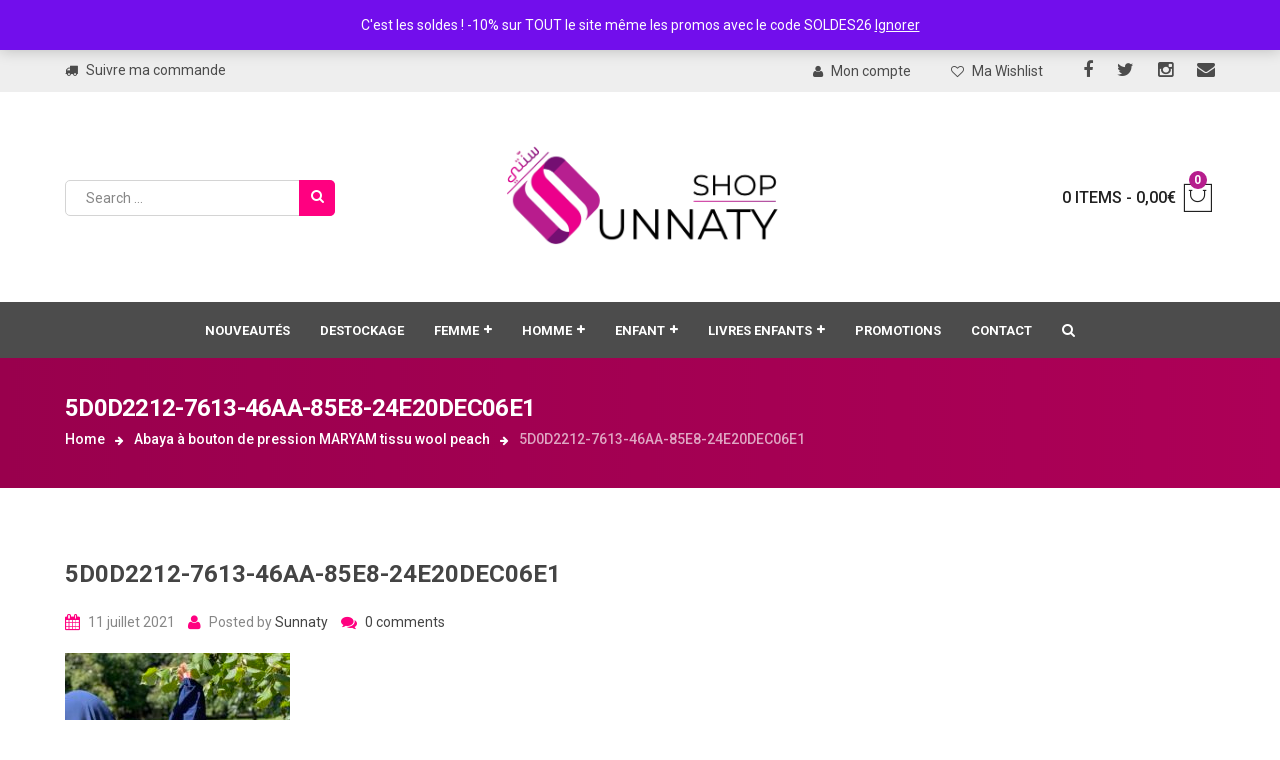

--- FILE ---
content_type: text/html; charset=UTF-8
request_url: https://www.sunnaty-shop.com/?attachment_id=15071
body_size: 23481
content:
<!DOCTYPE html>
<!-- Open Html -->
<html lang="fr-FR">
	<!-- Open Head -->
	<head>
						<script>document.documentElement.className = document.documentElement.className + ' yes-js js_active js'</script>
			<meta charset="UTF-8"/>
<meta name="viewport" content="width=device-width, initial-scale=1, maximum-scale=1">



<link rel="profile" href="http://gmpg.org/xfn/11" />






<meta name='robots' content='index, follow, max-image-preview:large, max-snippet:-1, max-video-preview:-1' />
	<style>img:is([sizes="auto" i], [sizes^="auto," i]) { contain-intrinsic-size: 3000px 1500px }</style>
	
	<!-- This site is optimized with the Yoast SEO plugin v26.8 - https://yoast.com/product/yoast-seo-wordpress/ -->
	<title>5D0D2212-7613-46AA-85E8-24E20DEC06E1 - Sunnaty Shop</title>
	<link rel="canonical" href="https://www.sunnaty-shop.com/" />
	<meta property="og:locale" content="fr_FR" />
	<meta property="og:type" content="article" />
	<meta property="og:title" content="5D0D2212-7613-46AA-85E8-24E20DEC06E1 - Sunnaty Shop" />
	<meta property="og:url" content="https://www.sunnaty-shop.com/" />
	<meta property="og:site_name" content="Sunnaty Shop" />
	<meta property="og:image" content="https://www.sunnaty-shop.com" />
	<meta property="og:image:width" content="1920" />
	<meta property="og:image:height" content="2560" />
	<meta property="og:image:type" content="image/jpeg" />
	<meta name="twitter:card" content="summary_large_image" />
	<script type="application/ld+json" class="yoast-schema-graph">{"@context":"https://schema.org","@graph":[{"@type":"WebPage","@id":"https://www.sunnaty-shop.com/","url":"https://www.sunnaty-shop.com/","name":"5D0D2212-7613-46AA-85E8-24E20DEC06E1 - Sunnaty Shop","isPartOf":{"@id":"https://www.sunnaty-shop.com/#website"},"primaryImageOfPage":{"@id":"https://www.sunnaty-shop.com/#primaryimage"},"image":{"@id":"https://www.sunnaty-shop.com/#primaryimage"},"thumbnailUrl":"https://www.sunnaty-shop.com/wordpress/wp-content/uploads/2021/05/5D0D2212-7613-46AA-85E8-24E20DEC06E1-scaled.jpeg","datePublished":"2021-07-10T22:18:25+00:00","breadcrumb":{"@id":"https://www.sunnaty-shop.com/#breadcrumb"},"inLanguage":"fr-FR","potentialAction":[{"@type":"ReadAction","target":["https://www.sunnaty-shop.com/"]}]},{"@type":"ImageObject","inLanguage":"fr-FR","@id":"https://www.sunnaty-shop.com/#primaryimage","url":"https://www.sunnaty-shop.com/wordpress/wp-content/uploads/2021/05/5D0D2212-7613-46AA-85E8-24E20DEC06E1-scaled.jpeg","contentUrl":"https://www.sunnaty-shop.com/wordpress/wp-content/uploads/2021/05/5D0D2212-7613-46AA-85E8-24E20DEC06E1-scaled.jpeg","width":1920,"height":2560},{"@type":"BreadcrumbList","@id":"https://www.sunnaty-shop.com/#breadcrumb","itemListElement":[{"@type":"ListItem","position":1,"name":"Accueil","item":"https://www.sunnaty-shop.com/"},{"@type":"ListItem","position":2,"name":"Abaya à bouton de pression MARYAM tissu wool peach","item":"https://www.sunnaty-shop.com/produit/abaya-a-bouton-de-pression-maryam-tissu-wool-peach/"},{"@type":"ListItem","position":3,"name":"5D0D2212-7613-46AA-85E8-24E20DEC06E1"}]},{"@type":"WebSite","@id":"https://www.sunnaty-shop.com/#website","url":"https://www.sunnaty-shop.com/","name":"Sunnaty Shop","description":"Pudeur et élégance","potentialAction":[{"@type":"SearchAction","target":{"@type":"EntryPoint","urlTemplate":"https://www.sunnaty-shop.com/?s={search_term_string}"},"query-input":{"@type":"PropertyValueSpecification","valueRequired":true,"valueName":"search_term_string"}}],"inLanguage":"fr-FR"}]}</script>
	<!-- / Yoast SEO plugin. -->


<link rel='dns-prefetch' href='//capi-automation.s3.us-east-2.amazonaws.com' />
<link rel='dns-prefetch' href='//fonts.googleapis.com' />
<link rel="alternate" type="application/rss+xml" title="Sunnaty Shop &raquo; Flux" href="https://www.sunnaty-shop.com/feed/" />
<link rel="alternate" type="application/rss+xml" title="Sunnaty Shop &raquo; Flux des commentaires" href="https://www.sunnaty-shop.com/comments/feed/" />
<link rel="alternate" type="application/rss+xml" title="Sunnaty Shop &raquo; 5D0D2212-7613-46AA-85E8-24E20DEC06E1 Flux des commentaires" href="https://www.sunnaty-shop.com/?attachment_id=15071/feed/" />
<script type="text/javascript">
/* <![CDATA[ */
window._wpemojiSettings = {"baseUrl":"https:\/\/s.w.org\/images\/core\/emoji\/16.0.1\/72x72\/","ext":".png","svgUrl":"https:\/\/s.w.org\/images\/core\/emoji\/16.0.1\/svg\/","svgExt":".svg","source":{"concatemoji":"https:\/\/www.sunnaty-shop.com\/wordpress\/wp-includes\/js\/wp-emoji-release.min.js?ver=6.8.3"}};
/*! This file is auto-generated */
!function(s,n){var o,i,e;function c(e){try{var t={supportTests:e,timestamp:(new Date).valueOf()};sessionStorage.setItem(o,JSON.stringify(t))}catch(e){}}function p(e,t,n){e.clearRect(0,0,e.canvas.width,e.canvas.height),e.fillText(t,0,0);var t=new Uint32Array(e.getImageData(0,0,e.canvas.width,e.canvas.height).data),a=(e.clearRect(0,0,e.canvas.width,e.canvas.height),e.fillText(n,0,0),new Uint32Array(e.getImageData(0,0,e.canvas.width,e.canvas.height).data));return t.every(function(e,t){return e===a[t]})}function u(e,t){e.clearRect(0,0,e.canvas.width,e.canvas.height),e.fillText(t,0,0);for(var n=e.getImageData(16,16,1,1),a=0;a<n.data.length;a++)if(0!==n.data[a])return!1;return!0}function f(e,t,n,a){switch(t){case"flag":return n(e,"\ud83c\udff3\ufe0f\u200d\u26a7\ufe0f","\ud83c\udff3\ufe0f\u200b\u26a7\ufe0f")?!1:!n(e,"\ud83c\udde8\ud83c\uddf6","\ud83c\udde8\u200b\ud83c\uddf6")&&!n(e,"\ud83c\udff4\udb40\udc67\udb40\udc62\udb40\udc65\udb40\udc6e\udb40\udc67\udb40\udc7f","\ud83c\udff4\u200b\udb40\udc67\u200b\udb40\udc62\u200b\udb40\udc65\u200b\udb40\udc6e\u200b\udb40\udc67\u200b\udb40\udc7f");case"emoji":return!a(e,"\ud83e\udedf")}return!1}function g(e,t,n,a){var r="undefined"!=typeof WorkerGlobalScope&&self instanceof WorkerGlobalScope?new OffscreenCanvas(300,150):s.createElement("canvas"),o=r.getContext("2d",{willReadFrequently:!0}),i=(o.textBaseline="top",o.font="600 32px Arial",{});return e.forEach(function(e){i[e]=t(o,e,n,a)}),i}function t(e){var t=s.createElement("script");t.src=e,t.defer=!0,s.head.appendChild(t)}"undefined"!=typeof Promise&&(o="wpEmojiSettingsSupports",i=["flag","emoji"],n.supports={everything:!0,everythingExceptFlag:!0},e=new Promise(function(e){s.addEventListener("DOMContentLoaded",e,{once:!0})}),new Promise(function(t){var n=function(){try{var e=JSON.parse(sessionStorage.getItem(o));if("object"==typeof e&&"number"==typeof e.timestamp&&(new Date).valueOf()<e.timestamp+604800&&"object"==typeof e.supportTests)return e.supportTests}catch(e){}return null}();if(!n){if("undefined"!=typeof Worker&&"undefined"!=typeof OffscreenCanvas&&"undefined"!=typeof URL&&URL.createObjectURL&&"undefined"!=typeof Blob)try{var e="postMessage("+g.toString()+"("+[JSON.stringify(i),f.toString(),p.toString(),u.toString()].join(",")+"));",a=new Blob([e],{type:"text/javascript"}),r=new Worker(URL.createObjectURL(a),{name:"wpTestEmojiSupports"});return void(r.onmessage=function(e){c(n=e.data),r.terminate(),t(n)})}catch(e){}c(n=g(i,f,p,u))}t(n)}).then(function(e){for(var t in e)n.supports[t]=e[t],n.supports.everything=n.supports.everything&&n.supports[t],"flag"!==t&&(n.supports.everythingExceptFlag=n.supports.everythingExceptFlag&&n.supports[t]);n.supports.everythingExceptFlag=n.supports.everythingExceptFlag&&!n.supports.flag,n.DOMReady=!1,n.readyCallback=function(){n.DOMReady=!0}}).then(function(){return e}).then(function(){var e;n.supports.everything||(n.readyCallback(),(e=n.source||{}).concatemoji?t(e.concatemoji):e.wpemoji&&e.twemoji&&(t(e.twemoji),t(e.wpemoji)))}))}((window,document),window._wpemojiSettings);
/* ]]> */
</script>
<link rel='stylesheet' id='dashicons-css' href='https://www.sunnaty-shop.com/wordpress/wp-includes/css/dashicons.min.css?ver=6.8.3' type='text/css' media='all' />
<style id='dashicons-inline-css' type='text/css'>
[data-font="Dashicons"]:before {font-family: 'Dashicons' !important;content: attr(data-icon) !important;speak: none !important;font-weight: normal !important;font-variant: normal !important;text-transform: none !important;line-height: 1 !important;font-style: normal !important;-webkit-font-smoothing: antialiased !important;-moz-osx-font-smoothing: grayscale !important;}
</style>
<link rel='stylesheet' id='thickbox-css' href='https://www.sunnaty-shop.com/wordpress/wp-includes/js/thickbox/thickbox.css?ver=6.8.3' type='text/css' media='all' />
<style id='wp-emoji-styles-inline-css' type='text/css'>

	img.wp-smiley, img.emoji {
		display: inline !important;
		border: none !important;
		box-shadow: none !important;
		height: 1em !important;
		width: 1em !important;
		margin: 0 0.07em !important;
		vertical-align: -0.1em !important;
		background: none !important;
		padding: 0 !important;
	}
</style>
<link rel='stylesheet' id='wp-block-library-css' href='https://www.sunnaty-shop.com/wordpress/wp-includes/css/dist/block-library/style.min.css?ver=6.8.3' type='text/css' media='all' />
<style id='wp-block-library-theme-inline-css' type='text/css'>
.wp-block-audio :where(figcaption){color:#555;font-size:13px;text-align:center}.is-dark-theme .wp-block-audio :where(figcaption){color:#ffffffa6}.wp-block-audio{margin:0 0 1em}.wp-block-code{border:1px solid #ccc;border-radius:4px;font-family:Menlo,Consolas,monaco,monospace;padding:.8em 1em}.wp-block-embed :where(figcaption){color:#555;font-size:13px;text-align:center}.is-dark-theme .wp-block-embed :where(figcaption){color:#ffffffa6}.wp-block-embed{margin:0 0 1em}.blocks-gallery-caption{color:#555;font-size:13px;text-align:center}.is-dark-theme .blocks-gallery-caption{color:#ffffffa6}:root :where(.wp-block-image figcaption){color:#555;font-size:13px;text-align:center}.is-dark-theme :root :where(.wp-block-image figcaption){color:#ffffffa6}.wp-block-image{margin:0 0 1em}.wp-block-pullquote{border-bottom:4px solid;border-top:4px solid;color:currentColor;margin-bottom:1.75em}.wp-block-pullquote cite,.wp-block-pullquote footer,.wp-block-pullquote__citation{color:currentColor;font-size:.8125em;font-style:normal;text-transform:uppercase}.wp-block-quote{border-left:.25em solid;margin:0 0 1.75em;padding-left:1em}.wp-block-quote cite,.wp-block-quote footer{color:currentColor;font-size:.8125em;font-style:normal;position:relative}.wp-block-quote:where(.has-text-align-right){border-left:none;border-right:.25em solid;padding-left:0;padding-right:1em}.wp-block-quote:where(.has-text-align-center){border:none;padding-left:0}.wp-block-quote.is-large,.wp-block-quote.is-style-large,.wp-block-quote:where(.is-style-plain){border:none}.wp-block-search .wp-block-search__label{font-weight:700}.wp-block-search__button{border:1px solid #ccc;padding:.375em .625em}:where(.wp-block-group.has-background){padding:1.25em 2.375em}.wp-block-separator.has-css-opacity{opacity:.4}.wp-block-separator{border:none;border-bottom:2px solid;margin-left:auto;margin-right:auto}.wp-block-separator.has-alpha-channel-opacity{opacity:1}.wp-block-separator:not(.is-style-wide):not(.is-style-dots){width:100px}.wp-block-separator.has-background:not(.is-style-dots){border-bottom:none;height:1px}.wp-block-separator.has-background:not(.is-style-wide):not(.is-style-dots){height:2px}.wp-block-table{margin:0 0 1em}.wp-block-table td,.wp-block-table th{word-break:normal}.wp-block-table :where(figcaption){color:#555;font-size:13px;text-align:center}.is-dark-theme .wp-block-table :where(figcaption){color:#ffffffa6}.wp-block-video :where(figcaption){color:#555;font-size:13px;text-align:center}.is-dark-theme .wp-block-video :where(figcaption){color:#ffffffa6}.wp-block-video{margin:0 0 1em}:root :where(.wp-block-template-part.has-background){margin-bottom:0;margin-top:0;padding:1.25em 2.375em}
</style>
<style id='classic-theme-styles-inline-css' type='text/css'>
/*! This file is auto-generated */
.wp-block-button__link{color:#fff;background-color:#32373c;border-radius:9999px;box-shadow:none;text-decoration:none;padding:calc(.667em + 2px) calc(1.333em + 2px);font-size:1.125em}.wp-block-file__button{background:#32373c;color:#fff;text-decoration:none}
</style>
<link rel='stylesheet' id='yith-wcan-shortcodes-css' href='https://www.sunnaty-shop.com/wordpress/wp-content/plugins/yith-woocommerce-ajax-navigation/assets/css/shortcodes.css?ver=5.16.0' type='text/css' media='all' />
<style id='yith-wcan-shortcodes-inline-css' type='text/css'>
:root{
	--yith-wcan-filters_colors_titles: #434343;
	--yith-wcan-filters_colors_background: #FFFFFF;
	--yith-wcan-filters_colors_accent: #A7144C;
	--yith-wcan-filters_colors_accent_r: 167;
	--yith-wcan-filters_colors_accent_g: 20;
	--yith-wcan-filters_colors_accent_b: 76;
	--yith-wcan-color_swatches_border_radius: 100%;
	--yith-wcan-color_swatches_size: 30px;
	--yith-wcan-labels_style_background: #FFFFFF;
	--yith-wcan-labels_style_background_hover: #A7144C;
	--yith-wcan-labels_style_background_active: #A7144C;
	--yith-wcan-labels_style_text: #434343;
	--yith-wcan-labels_style_text_hover: #FFFFFF;
	--yith-wcan-labels_style_text_active: #FFFFFF;
	--yith-wcan-anchors_style_text: #434343;
	--yith-wcan-anchors_style_text_hover: #A7144C;
	--yith-wcan-anchors_style_text_active: #A7144C;
}
</style>
<link rel='stylesheet' id='jquery-selectBox-css' href='https://www.sunnaty-shop.com/wordpress/wp-content/plugins/yith-woocommerce-wishlist/assets/css/jquery.selectBox.css?ver=1.2.0' type='text/css' media='all' />
<link rel='stylesheet' id='woocommerce_prettyPhoto_css-css' href='//www.sunnaty-shop.com/wordpress/wp-content/plugins/woocommerce/assets/css/prettyPhoto.css?ver=3.1.6' type='text/css' media='all' />
<link rel='stylesheet' id='yith-wcwl-main-css' href='https://www.sunnaty-shop.com/wordpress/wp-content/plugins/yith-woocommerce-wishlist/assets/css/style.css?ver=4.11.0' type='text/css' media='all' />
<style id='yith-wcwl-main-inline-css' type='text/css'>
 :root { --rounded-corners-radius: 16px; --add-to-cart-rounded-corners-radius: 16px; --feedback-duration: 3s } 
 :root { --rounded-corners-radius: 16px; --add-to-cart-rounded-corners-radius: 16px; --feedback-duration: 3s } 
</style>
<style id='global-styles-inline-css' type='text/css'>
:root{--wp--preset--aspect-ratio--square: 1;--wp--preset--aspect-ratio--4-3: 4/3;--wp--preset--aspect-ratio--3-4: 3/4;--wp--preset--aspect-ratio--3-2: 3/2;--wp--preset--aspect-ratio--2-3: 2/3;--wp--preset--aspect-ratio--16-9: 16/9;--wp--preset--aspect-ratio--9-16: 9/16;--wp--preset--color--black: #000000;--wp--preset--color--cyan-bluish-gray: #abb8c3;--wp--preset--color--white: #ffffff;--wp--preset--color--pale-pink: #f78da7;--wp--preset--color--vivid-red: #cf2e2e;--wp--preset--color--luminous-vivid-orange: #ff6900;--wp--preset--color--luminous-vivid-amber: #fcb900;--wp--preset--color--light-green-cyan: #7bdcb5;--wp--preset--color--vivid-green-cyan: #00d084;--wp--preset--color--pale-cyan-blue: #8ed1fc;--wp--preset--color--vivid-cyan-blue: #0693e3;--wp--preset--color--vivid-purple: #9b51e0;--wp--preset--gradient--vivid-cyan-blue-to-vivid-purple: linear-gradient(135deg,rgba(6,147,227,1) 0%,rgb(155,81,224) 100%);--wp--preset--gradient--light-green-cyan-to-vivid-green-cyan: linear-gradient(135deg,rgb(122,220,180) 0%,rgb(0,208,130) 100%);--wp--preset--gradient--luminous-vivid-amber-to-luminous-vivid-orange: linear-gradient(135deg,rgba(252,185,0,1) 0%,rgba(255,105,0,1) 100%);--wp--preset--gradient--luminous-vivid-orange-to-vivid-red: linear-gradient(135deg,rgba(255,105,0,1) 0%,rgb(207,46,46) 100%);--wp--preset--gradient--very-light-gray-to-cyan-bluish-gray: linear-gradient(135deg,rgb(238,238,238) 0%,rgb(169,184,195) 100%);--wp--preset--gradient--cool-to-warm-spectrum: linear-gradient(135deg,rgb(74,234,220) 0%,rgb(151,120,209) 20%,rgb(207,42,186) 40%,rgb(238,44,130) 60%,rgb(251,105,98) 80%,rgb(254,248,76) 100%);--wp--preset--gradient--blush-light-purple: linear-gradient(135deg,rgb(255,206,236) 0%,rgb(152,150,240) 100%);--wp--preset--gradient--blush-bordeaux: linear-gradient(135deg,rgb(254,205,165) 0%,rgb(254,45,45) 50%,rgb(107,0,62) 100%);--wp--preset--gradient--luminous-dusk: linear-gradient(135deg,rgb(255,203,112) 0%,rgb(199,81,192) 50%,rgb(65,88,208) 100%);--wp--preset--gradient--pale-ocean: linear-gradient(135deg,rgb(255,245,203) 0%,rgb(182,227,212) 50%,rgb(51,167,181) 100%);--wp--preset--gradient--electric-grass: linear-gradient(135deg,rgb(202,248,128) 0%,rgb(113,206,126) 100%);--wp--preset--gradient--midnight: linear-gradient(135deg,rgb(2,3,129) 0%,rgb(40,116,252) 100%);--wp--preset--font-size--small: 13px;--wp--preset--font-size--medium: 20px;--wp--preset--font-size--large: 36px;--wp--preset--font-size--x-large: 42px;--wp--preset--spacing--20: 0.44rem;--wp--preset--spacing--30: 0.67rem;--wp--preset--spacing--40: 1rem;--wp--preset--spacing--50: 1.5rem;--wp--preset--spacing--60: 2.25rem;--wp--preset--spacing--70: 3.38rem;--wp--preset--spacing--80: 5.06rem;--wp--preset--shadow--natural: 6px 6px 9px rgba(0, 0, 0, 0.2);--wp--preset--shadow--deep: 12px 12px 50px rgba(0, 0, 0, 0.4);--wp--preset--shadow--sharp: 6px 6px 0px rgba(0, 0, 0, 0.2);--wp--preset--shadow--outlined: 6px 6px 0px -3px rgba(255, 255, 255, 1), 6px 6px rgba(0, 0, 0, 1);--wp--preset--shadow--crisp: 6px 6px 0px rgba(0, 0, 0, 1);}:where(.is-layout-flex){gap: 0.5em;}:where(.is-layout-grid){gap: 0.5em;}body .is-layout-flex{display: flex;}.is-layout-flex{flex-wrap: wrap;align-items: center;}.is-layout-flex > :is(*, div){margin: 0;}body .is-layout-grid{display: grid;}.is-layout-grid > :is(*, div){margin: 0;}:where(.wp-block-columns.is-layout-flex){gap: 2em;}:where(.wp-block-columns.is-layout-grid){gap: 2em;}:where(.wp-block-post-template.is-layout-flex){gap: 1.25em;}:where(.wp-block-post-template.is-layout-grid){gap: 1.25em;}.has-black-color{color: var(--wp--preset--color--black) !important;}.has-cyan-bluish-gray-color{color: var(--wp--preset--color--cyan-bluish-gray) !important;}.has-white-color{color: var(--wp--preset--color--white) !important;}.has-pale-pink-color{color: var(--wp--preset--color--pale-pink) !important;}.has-vivid-red-color{color: var(--wp--preset--color--vivid-red) !important;}.has-luminous-vivid-orange-color{color: var(--wp--preset--color--luminous-vivid-orange) !important;}.has-luminous-vivid-amber-color{color: var(--wp--preset--color--luminous-vivid-amber) !important;}.has-light-green-cyan-color{color: var(--wp--preset--color--light-green-cyan) !important;}.has-vivid-green-cyan-color{color: var(--wp--preset--color--vivid-green-cyan) !important;}.has-pale-cyan-blue-color{color: var(--wp--preset--color--pale-cyan-blue) !important;}.has-vivid-cyan-blue-color{color: var(--wp--preset--color--vivid-cyan-blue) !important;}.has-vivid-purple-color{color: var(--wp--preset--color--vivid-purple) !important;}.has-black-background-color{background-color: var(--wp--preset--color--black) !important;}.has-cyan-bluish-gray-background-color{background-color: var(--wp--preset--color--cyan-bluish-gray) !important;}.has-white-background-color{background-color: var(--wp--preset--color--white) !important;}.has-pale-pink-background-color{background-color: var(--wp--preset--color--pale-pink) !important;}.has-vivid-red-background-color{background-color: var(--wp--preset--color--vivid-red) !important;}.has-luminous-vivid-orange-background-color{background-color: var(--wp--preset--color--luminous-vivid-orange) !important;}.has-luminous-vivid-amber-background-color{background-color: var(--wp--preset--color--luminous-vivid-amber) !important;}.has-light-green-cyan-background-color{background-color: var(--wp--preset--color--light-green-cyan) !important;}.has-vivid-green-cyan-background-color{background-color: var(--wp--preset--color--vivid-green-cyan) !important;}.has-pale-cyan-blue-background-color{background-color: var(--wp--preset--color--pale-cyan-blue) !important;}.has-vivid-cyan-blue-background-color{background-color: var(--wp--preset--color--vivid-cyan-blue) !important;}.has-vivid-purple-background-color{background-color: var(--wp--preset--color--vivid-purple) !important;}.has-black-border-color{border-color: var(--wp--preset--color--black) !important;}.has-cyan-bluish-gray-border-color{border-color: var(--wp--preset--color--cyan-bluish-gray) !important;}.has-white-border-color{border-color: var(--wp--preset--color--white) !important;}.has-pale-pink-border-color{border-color: var(--wp--preset--color--pale-pink) !important;}.has-vivid-red-border-color{border-color: var(--wp--preset--color--vivid-red) !important;}.has-luminous-vivid-orange-border-color{border-color: var(--wp--preset--color--luminous-vivid-orange) !important;}.has-luminous-vivid-amber-border-color{border-color: var(--wp--preset--color--luminous-vivid-amber) !important;}.has-light-green-cyan-border-color{border-color: var(--wp--preset--color--light-green-cyan) !important;}.has-vivid-green-cyan-border-color{border-color: var(--wp--preset--color--vivid-green-cyan) !important;}.has-pale-cyan-blue-border-color{border-color: var(--wp--preset--color--pale-cyan-blue) !important;}.has-vivid-cyan-blue-border-color{border-color: var(--wp--preset--color--vivid-cyan-blue) !important;}.has-vivid-purple-border-color{border-color: var(--wp--preset--color--vivid-purple) !important;}.has-vivid-cyan-blue-to-vivid-purple-gradient-background{background: var(--wp--preset--gradient--vivid-cyan-blue-to-vivid-purple) !important;}.has-light-green-cyan-to-vivid-green-cyan-gradient-background{background: var(--wp--preset--gradient--light-green-cyan-to-vivid-green-cyan) !important;}.has-luminous-vivid-amber-to-luminous-vivid-orange-gradient-background{background: var(--wp--preset--gradient--luminous-vivid-amber-to-luminous-vivid-orange) !important;}.has-luminous-vivid-orange-to-vivid-red-gradient-background{background: var(--wp--preset--gradient--luminous-vivid-orange-to-vivid-red) !important;}.has-very-light-gray-to-cyan-bluish-gray-gradient-background{background: var(--wp--preset--gradient--very-light-gray-to-cyan-bluish-gray) !important;}.has-cool-to-warm-spectrum-gradient-background{background: var(--wp--preset--gradient--cool-to-warm-spectrum) !important;}.has-blush-light-purple-gradient-background{background: var(--wp--preset--gradient--blush-light-purple) !important;}.has-blush-bordeaux-gradient-background{background: var(--wp--preset--gradient--blush-bordeaux) !important;}.has-luminous-dusk-gradient-background{background: var(--wp--preset--gradient--luminous-dusk) !important;}.has-pale-ocean-gradient-background{background: var(--wp--preset--gradient--pale-ocean) !important;}.has-electric-grass-gradient-background{background: var(--wp--preset--gradient--electric-grass) !important;}.has-midnight-gradient-background{background: var(--wp--preset--gradient--midnight) !important;}.has-small-font-size{font-size: var(--wp--preset--font-size--small) !important;}.has-medium-font-size{font-size: var(--wp--preset--font-size--medium) !important;}.has-large-font-size{font-size: var(--wp--preset--font-size--large) !important;}.has-x-large-font-size{font-size: var(--wp--preset--font-size--x-large) !important;}
:where(.wp-block-post-template.is-layout-flex){gap: 1.25em;}:where(.wp-block-post-template.is-layout-grid){gap: 1.25em;}
:where(.wp-block-columns.is-layout-flex){gap: 2em;}:where(.wp-block-columns.is-layout-grid){gap: 2em;}
:root :where(.wp-block-pullquote){font-size: 1.5em;line-height: 1.6;}
</style>
<link rel='stylesheet' id='contact-form-7-css' href='https://www.sunnaty-shop.com/wordpress/wp-content/plugins/contact-form-7/includes/css/styles.css?ver=6.1.4' type='text/css' media='all' />
<link rel='stylesheet' id='eh-style-css' href='https://www.sunnaty-shop.com/wordpress/wp-content/plugins/payment-gateway-stripe-and-woocommerce-integration/assets/css/eh-style.css?ver=5.0.7' type='text/css' media='all' />
<link rel='stylesheet' id='pc_google_analytics-frontend-css' href='https://www.sunnaty-shop.com/wordpress/wp-content/plugins/pc-google-analytics/assets/css/frontend.css?ver=1.0.0' type='text/css' media='all' />
<link rel='stylesheet' id='woocommerce-layout-css' href='https://www.sunnaty-shop.com/wordpress/wp-content/plugins/woocommerce/assets/css/woocommerce-layout.css?ver=10.4.3' type='text/css' media='all' />
<style id='woocommerce-layout-inline-css' type='text/css'>

	.infinite-scroll .woocommerce-pagination {
		display: none;
	}
</style>
<link rel='stylesheet' id='woocommerce-smallscreen-css' href='https://www.sunnaty-shop.com/wordpress/wp-content/plugins/woocommerce/assets/css/woocommerce-smallscreen.css?ver=10.4.3' type='text/css' media='only screen and (max-width: 768px)' />
<link rel='stylesheet' id='woocommerce-general-css' href='https://www.sunnaty-shop.com/wordpress/wp-content/plugins/woocommerce/assets/css/woocommerce.css?ver=10.4.3' type='text/css' media='all' />
<style id='woocommerce-inline-inline-css' type='text/css'>
.woocommerce form .form-row .required { visibility: visible; }
</style>
<link rel='stylesheet' id='xmenu-menu-amination-css' href='https://www.sunnaty-shop.com/wordpress/wp-content/themes/g5plus-orson/g5plus-framework/xmenu/assets/css/amination.css?ver=6.8.3' type='text/css' media='all' />
<link rel='stylesheet' id='jquery-fixedheadertable-style-css' href='https://www.sunnaty-shop.com/wordpress/wp-content/plugins/yith-woocommerce-compare/assets/css/jquery.dataTables.css?ver=1.10.18' type='text/css' media='all' />
<link rel='stylesheet' id='yith_woocompare_page-css' href='https://usercontent.one/wp/www.sunnaty-shop.com/wp-content/plugins/yith-woocommerce-compare/assets/css/compare.css?ver=3.7.0&media=1767822308' type='text/css' media='all' />
<link rel='stylesheet' id='yith-woocompare-widget-css' href='https://www.sunnaty-shop.com/wordpress/wp-content/plugins/yith-woocommerce-compare/assets/css/widget.css?ver=3.7.0' type='text/css' media='all' />
<link rel='stylesheet' id='fontawesome-css' href='https://www.sunnaty-shop.com/wordpress/wp-content/themes/g5plus-orson/assets/plugins/fonts-awesome/css/font-awesome.min.css?ver=6.8.3' type='text/css' media='all' />
<link rel='stylesheet' id='fontawesome_animation-css' href='https://www.sunnaty-shop.com/wordpress/wp-content/themes/g5plus-orson/assets/plugins/fonts-awesome/css/font-awesome-animation.min.css?ver=6.8.3' type='text/css' media='all' />
<link rel='stylesheet' id='bootstrap-css' href='https://www.sunnaty-shop.com/wordpress/wp-content/themes/g5plus-orson/assets/plugins/bootstrap/css/bootstrap.min.css?ver=3.4.1' type='text/css' media='all' />
<link rel='stylesheet' id='pe-icon-7-stroke-css' href='https://www.sunnaty-shop.com/wordpress/wp-content/themes/g5plus-orson/assets/plugins/pe-icon-7-stroke/css/pe-icon-7-stroke.min.css?ver=6.8.3' type='text/css' media='all' />
<link rel='stylesheet' id='pe-icon-7-stroke-helper-css' href='https://www.sunnaty-shop.com/wordpress/wp-content/themes/g5plus-orson/assets/plugins/pe-icon-7-stroke/css/helper.min.css?ver=6.8.3' type='text/css' media='all' />
<link rel='stylesheet' id='lightGallery-css' href='https://www.sunnaty-shop.com/wordpress/wp-content/themes/g5plus-orson/assets/plugins/light-gallery/css/lightgallery.min.css?ver=6.8.3' type='text/css' media='all' />
<link rel='stylesheet' id='peffect_scrollbar-css' href='https://www.sunnaty-shop.com/wordpress/wp-content/themes/g5plus-orson/assets/plugins/perfect-scrollbar/css/perfect-scrollbar.min.css?ver=6.8.3' type='text/css' media='all' />
<link rel='stylesheet' id='owl-carousel-css' href='https://www.sunnaty-shop.com/wordpress/wp-content/themes/g5plus-orson/assets/plugins/owl-carousel/assets/owl.carousel.min.css?ver=2.3.4' type='text/css' media='all' />
<link rel='stylesheet' id='g5plus_framework_style-css' href='https://www.sunnaty-shop.com/wordpress/wp-content/themes/g5plus-orson/style.css?ver=6.8.3' type='text/css' media='all' />
<style id='g5plus_framework_style-inline-css' type='text/css'>
body{background-image: url("https://www.sunnaty-shop.com/wordpress/wp-content/themes/g5plus-orson/assets/images/theme-options/pattern-1.png");background-repeat: repeat;background-position: center center;background-size: auto;background-attachment: scroll;}.x-nav-menu > .x-menu-item > .x-menu-a-text {    font-size: 15px;}.social-profiles.classic {    font-size: 18px;}@media screen and (max-width: 767px) {    .vc_custom_1489744352637 {        background-image: none !important;    }}form.register .woocommerce-password-strength,form.register .woocommerce-password-hint {display: none;}.vc_row.vc_row-flex>.vc_column_container>.vc_column-inner {    z-index: auto;}@media screen and (min-width: 992px) {
	header.header-mobile {
		display: none;
		height: 0;
	}
}

/*--------------------------------------------------------------
## MOBILE MENU
--------------------------------------------------------------*/
@media screen and (max-width: 991px) {
	body {
		-webkit-transition: all 0.3s;
		-moz-transition: all 0.3s;
		-ms-transition: all 0.3s;
		-o-transition: all 0.3s;
		transition: all 0.3s;
		left: 0;
	}
	
	header.main-header {
		display: none;
	}
	
	.top-drawer-mobile-invisible {
		display: none;
	}
}:root {
	--g5-body-font: 'Roboto';
	--g5-secondary-font: 'Roboto Slab';
	--g5-color-accent: #ff0080;
	--g5-color-accent-foreground: #ffffff;
	--g5-color-accent-darken-20: #99004d;
	--g5-color-accent-darken-16: #ad0057;
	--g5-text-color : #666666;
	--g5-text-color-medium: #212121 ;
	--g5-text-color-light: #878787;
	--g5-text-color-bold: #444444;
	--g5-border-color: #eeeeee;
	--g5-border-color-dark: #dedede;
	--g5-feature-color-1:  #b61d8d;
	--g5-feature-color-2:  #891b87;
	--g5-top-drawer-bg-color : #2f2f2f;
	--g5-top-drawer-text-color : #c5c5c5;
	--g5-header-bg-color : #fff;
	--g5-header-text-color: #212121;
	--g5-header-text-color-light: #656565;
	--g5-header-text-color-dark: #070707;
	--g5-header-border-color: #eee;
	--g5-header-border-color-dark: #d4d4d4;
	--g5-header-above-border-color: #eeeeee;	
	--g5-top-bar-text-color : #4c4c4c;
	--g5-top-bar-bg-color : #eeeeee;
	--g5-top-bar-border-color : #eeeeee;
	--g5-top-bar-text-hover : #ff0080;
	--g5-navigation-bg-color: #4c4c4c;
	--g5-navigation-bg-color-dark: #323232;
	--g5-navigation-text-color: #ffffff;
	--g5-navigation-text-color-hover: #ff0080;	
	--g5-top-bar-mobile-bg-color : #ffffff;
	--g5-top-bar-mobile-text-color : #444444;
	--g5-top-bar-mobile-border-color : #eeeeee;
	--g5-header-mobile-bg-color : #ffffff;
	--g5-header-mobile-text-color : #444444;
	--g5-header-mobile-border-color : #eeeeee;
			
	--g5-footer-bg-color : #222222;
	--g5-footer-text-color : #cccccc;
	--g5-footer-text-color-dark: #878787;
	--g5-footer-text-foreground-color: #ffffff;
	--g5-footer-border-color: #373737;
	--g5-footer-widget-title-color : #ffffff;
	
	--g5-bottom-bar-bg-color : #2d2d2d;
	--g5-bottom-bar-text-color : #aaaaaa;
	--g5-bottom-bar-border-color : #eeeeee;

	--g5-top-drawer-padding-top : 0;
	--g5-top-drawer-padding-bottom : 0;	
	
	--g5-top-bar-padding-top: 5px;
	--g5-top-bar-padding-bottom: 5px;	
	--g5-top-bar-mobile-padding-top: 5px;
	--g5-top-bar-mobile-padding-bottom: 5px;
	--g5-header-padding-top: 30px;
	--g5-header-padding-bottom: 30px;
	--g5-navigation-height: 55px;
	--g5-navigation-spacing: 30px;
	--g5-header-customize-nav-spacing: 10px;
	--g5-header-customize-left-spacing: 40px;
	--g5-header-customize-right-spacing: 40px;
	--g5-footer-padding-top: 60px;
	--g5-footer-padding-bottom: 60px;
	--g5-bottom-bar-padding-top: 25px;
	--g5-bottom-bar-padding-bottom: 25px;
	
	--g5-logo-max-height: 150px;
	--g5-mobile-logo-max-height: 80px;
	--g5-logo-padding-top: 0;
	--g5-logo-padding-bottom: 0;
	--g5-mobile-logo-padding-top: 5px;
	--g5-mobile-logo-padding-bottom: 5px;
	--g5-x-menu-a-text-hover : #800040;
	}
</style>
<link rel='stylesheet' id='orson-framework-frontend-css' href='https://www.sunnaty-shop.com/wordpress/wp-content/plugins/orson-framework/assets/css/frontend.min.css?ver=6.8.3' type='text/css' media='all' />
<link rel='stylesheet' id='redux-google-fonts-g5plus_orson_options-css' href='https://fonts.googleapis.com/css?family=Roboto%3A100%2C300%2C400%2C500%2C700%2C900%2C100italic%2C300italic%2C400italic%2C500italic%2C700italic%2C900italic%7CRoboto+Slab%3A100%2C300%2C400%2C700&#038;ver=1691881734' type='text/css' media='all' />
<link rel='stylesheet' id='child-style-css' href='https://www.sunnaty-shop.com/wordpress/wp-content/themes/g5plus-orson-child/style.css?ver=6.8.3' type='text/css' media='all' />
<script type="text/javascript" src="https://www.sunnaty-shop.com/wordpress/wp-includes/js/jquery/jquery.min.js?ver=3.7.1" id="jquery-core-js"></script>
<script type="text/javascript" src="https://www.sunnaty-shop.com/wordpress/wp-includes/js/jquery/jquery-migrate.min.js?ver=3.4.1" id="jquery-migrate-js"></script>
<script type="text/javascript" src="https://www.sunnaty-shop.com/wordpress/wp-includes/js/dist/hooks.min.js?ver=4d63a3d491d11ffd8ac6" id="wp-hooks-js"></script>
<script type="text/javascript" src="https://www.sunnaty-shop.com/wordpress/wp-includes/js/dist/i18n.min.js?ver=5e580eb46a90c2b997e6" id="wp-i18n-js"></script>
<script type="text/javascript" id="wp-i18n-js-after">
/* <![CDATA[ */
wp.i18n.setLocaleData( { 'text direction\u0004ltr': [ 'ltr' ] } );
/* ]]> */
</script>
<script type="text/javascript" id="zxcvbn-async-js-extra">
/* <![CDATA[ */
var _zxcvbnSettings = {"src":"https:\/\/www.sunnaty-shop.com\/wordpress\/wp-includes\/js\/zxcvbn.min.js"};
/* ]]> */
</script>
<script type="text/javascript" src="https://www.sunnaty-shop.com/wordpress/wp-includes/js/zxcvbn-async.min.js?ver=1.0" id="zxcvbn-async-js"></script>
<script type="text/javascript" id="password-strength-meter-js-extra">
/* <![CDATA[ */
var pwsL10n = {"unknown":"Force du mot de passe inconnue.","short":"Tr\u00e8s faible","bad":"Faible","good":"Moyenne","strong":"Forte","mismatch":"Non concordance"};
/* ]]> */
</script>
<script type="text/javascript" id="password-strength-meter-js-translations">
/* <![CDATA[ */
( function( domain, translations ) {
	var localeData = translations.locale_data[ domain ] || translations.locale_data.messages;
	localeData[""].domain = domain;
	wp.i18n.setLocaleData( localeData, domain );
} )( "default", {"translation-revision-date":"2026-01-20 09:45:36+0000","generator":"GlotPress\/4.0.3","domain":"messages","locale_data":{"messages":{"":{"domain":"messages","plural-forms":"nplurals=2; plural=n > 1;","lang":"fr"},"%1$s is deprecated since version %2$s! Use %3$s instead. Please consider writing more inclusive code.":["%1$s est obsol\u00e8te depuis la version %2$s\u00a0! Utilisez %3$s \u00e0 la place. Pensons \u00e0 \u00e9crire du code plus inclusif."]}},"comment":{"reference":"wp-admin\/js\/password-strength-meter.js"}} );
/* ]]> */
</script>
<script type="text/javascript" src="https://www.sunnaty-shop.com/wordpress/wp-admin/js/password-strength-meter.min.js?ver=6.8.3" id="password-strength-meter-js"></script>
<script type="text/javascript" src="https://www.sunnaty-shop.com/wordpress/wp-content/plugins/pc-google-analytics/assets/js/frontend.min.js?ver=1.0.0" id="pc_google_analytics-frontend-js"></script>
<script type="text/javascript" src="https://www.sunnaty-shop.com/wordpress/wp-content/plugins/woocommerce/assets/js/jquery-blockui/jquery.blockUI.min.js?ver=2.7.0-wc.10.4.3" id="wc-jquery-blockui-js" data-wp-strategy="defer"></script>
<script type="text/javascript" id="wc-add-to-cart-js-extra">
/* <![CDATA[ */
var wc_add_to_cart_params = {"ajax_url":"\/wordpress\/wp-admin\/admin-ajax.php","wc_ajax_url":"\/?wc-ajax=%%endpoint%%","i18n_view_cart":"Voir le panier","cart_url":"https:\/\/www.sunnaty-shop.com\/mon-panier\/","is_cart":"","cart_redirect_after_add":"no"};
/* ]]> */
</script>
<script type="text/javascript" src="https://www.sunnaty-shop.com/wordpress/wp-content/plugins/woocommerce/assets/js/frontend/add-to-cart.min.js?ver=10.4.3" id="wc-add-to-cart-js" data-wp-strategy="defer"></script>
<script type="text/javascript" src="https://www.sunnaty-shop.com/wordpress/wp-content/plugins/woocommerce/assets/js/js-cookie/js.cookie.min.js?ver=2.1.4-wc.10.4.3" id="wc-js-cookie-js" defer="defer" data-wp-strategy="defer"></script>
<script type="text/javascript" id="woocommerce-js-extra">
/* <![CDATA[ */
var woocommerce_params = {"ajax_url":"\/wordpress\/wp-admin\/admin-ajax.php","wc_ajax_url":"\/?wc-ajax=%%endpoint%%","i18n_password_show":"Afficher le mot de passe","i18n_password_hide":"Masquer le mot de passe"};
/* ]]> */
</script>
<script type="text/javascript" src="https://www.sunnaty-shop.com/wordpress/wp-content/plugins/woocommerce/assets/js/frontend/woocommerce.min.js?ver=10.4.3" id="woocommerce-js" defer="defer" data-wp-strategy="defer"></script>
<script type="text/javascript" src="https://www.sunnaty-shop.com/wordpress/wp-content/plugins/js_composer_old/assets/js/vendors/woocommerce-add-to-cart.js?ver=6.9.0" id="vc_woocommerce-add-to-cart-js-js"></script>
<link rel="https://api.w.org/" href="https://www.sunnaty-shop.com/wp-json/" /><link rel="alternate" title="JSON" type="application/json" href="https://www.sunnaty-shop.com/wp-json/wp/v2/media/15071" /><link rel="EditURI" type="application/rsd+xml" title="RSD" href="https://www.sunnaty-shop.com/wordpress/xmlrpc.php?rsd" />
<meta name="generator" content="WordPress 6.8.3" />
<meta name="generator" content="WooCommerce 10.4.3" />
<link rel='shortlink' href='https://www.sunnaty-shop.com/?p=15071' />
<link rel="alternate" title="oEmbed (JSON)" type="application/json+oembed" href="https://www.sunnaty-shop.com/wp-json/oembed/1.0/embed?url=https%3A%2F%2Fwww.sunnaty-shop.com%2F%3Fattachment_id%3D15071" />
<link rel="alternate" title="oEmbed (XML)" type="text/xml+oembed" href="https://www.sunnaty-shop.com/wp-json/oembed/1.0/embed?url=https%3A%2F%2Fwww.sunnaty-shop.com%2F%3Fattachment_id%3D15071&#038;format=xml" />
	<script>
		(function(i,s,o,g,r,a,m){i['GoogleAnalyticsObject']=r;i[r]=i[r]||function(){
		(i[r].q=i[r].q||[]).push(arguments)},i[r].l=1*new Date();a=s.createElement(o),
		m=s.getElementsByTagName(o)[0];a.async=1;a.src=g;m.parentNode.insertBefore(a,m)
		})(window,document,'script','//www.google-analytics.com/analytics.js','ga');
		
		ga('create', 'UA-87692823-1', 'auto');
		ga('send', 'pageview');
		
		</script>

<!-- SB Ciblex for WooCommerce - Track a parcel (Colissimo, Chronopost, La Poste, UPS...) by Sebastien Bosquet (http://www.sebastienbosquet.com/) -->

        <style>
            .wuc-overlay{ background-image: url('https://www.sunnaty-shop.com/wordpress/wp-content/uploads/2023/07/mur-beton-gris-clair-scaled.jpg'); }
            #wuc-wrapper #wuc-box h2.title,
            #wuc-box .subtitle,
            #defaultCountdown,
            #defaultCountdown span{ color: #fff }
        </style>
        <style id="g5plus_custom_style" type="text/css"></style><style type="text/css">
 .x-nav-menu > .x-menu-item > .x-menu-a-text {
    font-size: 15px;
}

.social-profiles.classic {
    font-size: 18px;
}

@media screen and (max-width: 767px) {
    .vc_custom_1489744352637 {
        background-image: none !important;
    }
}

form.register .woocommerce-password-strength,
form.register .woocommerce-password-hint {
	display: none;
}

.vc_row.vc_row-flex>.vc_column_container>.vc_column-inner {
    z-index: auto;
}</style>	<noscript><style>.woocommerce-product-gallery{ opacity: 1 !important; }</style></noscript>
				<script  type="text/javascript">
				!function(f,b,e,v,n,t,s){if(f.fbq)return;n=f.fbq=function(){n.callMethod?
					n.callMethod.apply(n,arguments):n.queue.push(arguments)};if(!f._fbq)f._fbq=n;
					n.push=n;n.loaded=!0;n.version='2.0';n.queue=[];t=b.createElement(e);t.async=!0;
					t.src=v;s=b.getElementsByTagName(e)[0];s.parentNode.insertBefore(t,s)}(window,
					document,'script','https://connect.facebook.net/en_US/fbevents.js');
			</script>
			<!-- WooCommerce Facebook Integration Begin -->
			<script  type="text/javascript">

				fbq('init', '558632901686382', {}, {
    "agent": "woocommerce_2-10.4.3-3.5.15"
});

				document.addEventListener( 'DOMContentLoaded', function() {
					// Insert placeholder for events injected when a product is added to the cart through AJAX.
					document.body.insertAdjacentHTML( 'beforeend', '<div class=\"wc-facebook-pixel-event-placeholder\"></div>' );
				}, false );

			</script>
			<!-- WooCommerce Facebook Integration End -->
			<meta name="generator" content="Powered by WPBakery Page Builder - drag and drop page builder for WordPress."/>
<style type="text/css" id="custom-background-css">
body.custom-background { background-image: url("https://www.sunnaty-shop.com/wordpress/wp-content/uploads/2025/10/IMG_7300.jpeg"); background-position: left top; background-size: auto; background-repeat: repeat; background-attachment: scroll; }
</style>
	<meta name="generator" content="Powered by Slider Revolution 6.6.14 - responsive, Mobile-Friendly Slider Plugin for WordPress with comfortable drag and drop interface." />
<link rel="icon" href="https://www.sunnaty-shop.com/wordpress/wp-content/uploads/2021/11/cropped-329CCC0F-D693-41DD-98C0-709619641589-32x32.jpeg" sizes="32x32" />
<link rel="icon" href="https://www.sunnaty-shop.com/wordpress/wp-content/uploads/2021/11/cropped-329CCC0F-D693-41DD-98C0-709619641589-192x192.jpeg" sizes="192x192" />
<link rel="apple-touch-icon" href="https://www.sunnaty-shop.com/wordpress/wp-content/uploads/2021/11/cropped-329CCC0F-D693-41DD-98C0-709619641589-180x180.jpeg" />
<meta name="msapplication-TileImage" content="https://www.sunnaty-shop.com/wordpress/wp-content/uploads/2021/11/cropped-329CCC0F-D693-41DD-98C0-709619641589-270x270.jpeg" />
<script>function setREVStartSize(e){
			//window.requestAnimationFrame(function() {
				window.RSIW = window.RSIW===undefined ? window.innerWidth : window.RSIW;
				window.RSIH = window.RSIH===undefined ? window.innerHeight : window.RSIH;
				try {
					var pw = document.getElementById(e.c).parentNode.offsetWidth,
						newh;
					pw = pw===0 || isNaN(pw) || (e.l=="fullwidth" || e.layout=="fullwidth") ? window.RSIW : pw;
					e.tabw = e.tabw===undefined ? 0 : parseInt(e.tabw);
					e.thumbw = e.thumbw===undefined ? 0 : parseInt(e.thumbw);
					e.tabh = e.tabh===undefined ? 0 : parseInt(e.tabh);
					e.thumbh = e.thumbh===undefined ? 0 : parseInt(e.thumbh);
					e.tabhide = e.tabhide===undefined ? 0 : parseInt(e.tabhide);
					e.thumbhide = e.thumbhide===undefined ? 0 : parseInt(e.thumbhide);
					e.mh = e.mh===undefined || e.mh=="" || e.mh==="auto" ? 0 : parseInt(e.mh,0);
					if(e.layout==="fullscreen" || e.l==="fullscreen")
						newh = Math.max(e.mh,window.RSIH);
					else{
						e.gw = Array.isArray(e.gw) ? e.gw : [e.gw];
						for (var i in e.rl) if (e.gw[i]===undefined || e.gw[i]===0) e.gw[i] = e.gw[i-1];
						e.gh = e.el===undefined || e.el==="" || (Array.isArray(e.el) && e.el.length==0)? e.gh : e.el;
						e.gh = Array.isArray(e.gh) ? e.gh : [e.gh];
						for (var i in e.rl) if (e.gh[i]===undefined || e.gh[i]===0) e.gh[i] = e.gh[i-1];
											
						var nl = new Array(e.rl.length),
							ix = 0,
							sl;
						e.tabw = e.tabhide>=pw ? 0 : e.tabw;
						e.thumbw = e.thumbhide>=pw ? 0 : e.thumbw;
						e.tabh = e.tabhide>=pw ? 0 : e.tabh;
						e.thumbh = e.thumbhide>=pw ? 0 : e.thumbh;
						for (var i in e.rl) nl[i] = e.rl[i]<window.RSIW ? 0 : e.rl[i];
						sl = nl[0];
						for (var i in nl) if (sl>nl[i] && nl[i]>0) { sl = nl[i]; ix=i;}
						var m = pw>(e.gw[ix]+e.tabw+e.thumbw) ? 1 : (pw-(e.tabw+e.thumbw)) / (e.gw[ix]);
						newh =  (e.gh[ix] * m) + (e.tabh + e.thumbh);
					}
					var el = document.getElementById(e.c);
					if (el!==null && el) el.style.height = newh+"px";
					el = document.getElementById(e.c+"_wrapper");
					if (el!==null && el) {
						el.style.height = newh+"px";
						el.style.display = "block";
					}
				} catch(e){
					console.log("Failure at Presize of Slider:" + e)
				}
			//});
		  };</script>
		<style type="text/css" id="wp-custom-css">
			/* PRIX WC */

.woocommerce div.product span.price {
    color: #ff0080;
}

.woocommerce div.product p.price del, .woocommerce div.product span.price del {
    color: #B61D8D;
}		</style>
		<style type="text/css" title="dynamic-css" class="options-output">body{font-family:Roboto;font-weight:400;font-style:normal;font-size:14px;}{font-family:"Roboto Slab";}h1{font-family:Roboto;font-weight:400;font-style:normal;font-size:36px;}h2{font-family:Roboto;font-weight:400;font-style:normal;font-size:30px;}h3{font-family:Roboto;font-weight:400;font-style:normal;font-size:24px;}h4{font-family:Roboto;font-weight:400;font-style:normal;font-size:20px;}h5{font-family:Roboto;font-weight:400;font-style:normal;font-size:16px;}h6{font-family:Roboto;font-weight:400;font-style:normal;font-size:14px;}</style><noscript><style> .wpb_animate_when_almost_visible { opacity: 1; }</style></noscript>	</head>
	<!-- Close Head -->
	<body class="attachment wp-singular attachment-template-default single single-attachment postid-15071 attachmentid-15071 attachment-jpeg custom-background wp-embed-responsive wp-theme-g5plus-orson wp-child-theme-g5plus-orson-child theme-g5plus-orson woocommerce-demo-store woocommerce-no-js yith-wcan-free chrome wpb-js-composer js-comp-ver-6.9.0 vc_responsive" data-responsive="767" data-header="header-5">
		<p role="complementary" aria-label="Notification de la boutique" class="woocommerce-store-notice demo_store" data-notice-id="175081a39c4df5a7177d3d284f4aecf1" style="display:none;">C'est les soldes ! -10% sur TOUT le site même les promos avec le code SOLDES26  <a role="button" href="#" class="woocommerce-store-notice__dismiss-link">Ignorer</a></p>				<!-- Open Wrapper -->
		<div id="wrapper">

		<header class="main-header header-5">
	<div class="top-bar-wrapper bar-wrapper full-border">
	<div class="container">
		<div class="top-bar-inner">
			<div class="row">
									<div class="top-bar-left bar-left col-md-6">
						<aside id="text-22" class="widget-classic widget widget_text">			<div class="textwidget"><span><i class="fa fa-truck"></i> <a href="https://www.sunnaty-shop.com/suivi-de-commande/" title="Suivre ma commande">Suivre ma commande</a></span></div>
		</aside>					</div>
													<div class="top-bar-right bar-right col-md-6">
						<aside id="text-18" class="widget-classic widget widget_text">			<div class="textwidget"><span><i class="fa fa-user"></i> <a href="https://www.sunnaty-shop.com/mon-compte/" title="My Account">Mon compte</a></span></div>
		</aside><aside id="text-19" class="widget-classic widget widget_text">			<div class="textwidget"><span><i class="fa fa-heart-o"></i> <a href="https://www.sunnaty-shop.com/wishlist/" title="Ma Wishlist">Ma Wishlist</a></span></div>
		</aside><aside id="g5plus_social_profile-2" class="hidden-md widget-classic widget widget-social-profile">								<ul class="social-profiles classic">
											<li>
							<a title="Facebook" href="https://www.facebook.com/sunnaty.shop/"><i class="fa fa-facebook"></i></a>
						</li>
											<li>
							<a title="Twitter" href="https://twitter.com/sunnatyshop"><i class="fa fa-twitter"></i></a>
						</li>
											<li>
							<a title="Instagram" href="https://www.instagram.com/sunnaty.shop/"><i class="fa fa-instagram"></i></a>
						</li>
											<li>
							<a title="Email address" href="mailto:contact@sunnaty-shop.com"><i class="fa fa-envelope"></i></a>
						</li>
									</ul>
			</aside>					</div>
				
			</div>
		</div>
	</div>
</div>	<div class="header-wrapper clearfix">
	<div class="header-row header-above-wrapper">
		<div class="container">
			<div class="header-above-inner clearfix">
				<div class="logo-header">
	<a class="no-sticky" href="https://www.sunnaty-shop.com/" title="Sunnaty Shop-Pudeur et élégance">
		<img src="https://www.sunnaty-shop.com/wordpress/wp-content/uploads/2023/07/SUNNATY-NOIR-PNG-e1690065874330.png" alt="Sunnaty Shop-Pudeur et élégance"/>
	</a>
	</div>					<div class="header-customize-wrapper header-customize-left">
											<div class="header-customize-item item-search search-form-small">
	
<form role="search" method="get" class="search-form" action="https://www.sunnaty-shop.com/">
	<input type="search" class="search-field" placeholder="Search &hellip;" value="" name="s" title="Search for:" />
	<button type="submit" class="search-submit"><i class="fa fa-search"></i></button>
</form>
</div>			</div>
					<div class="header-customize-wrapper header-customize-right">
											<div class="header-customize-item item-shopping-cart fold-out hover woocommerce">
	<div class="widget_shopping_cart_content">
		
<div class="shopping-cart-icon">
	<div class="subtotal-info-wrapper">
		<span class="total-item">0 Items</span> - <span class="woocommerce-Price-amount amount"><bdi>0,00<span class="woocommerce-Price-currencySymbol">&euro;</span></bdi></span>	</div>
	<div class="icon">
		<span>0</span>
		<i></i>
	</div>
</div>
<div class="shopping-cart-list drop-shadow fold-out-drop">
	<ul class="cart_list product_list_widget ">

		
			<li class="empty">No products in the cart.</li>

		
	</ul><!-- end product list -->

	
	</div>	</div>
</div>			</div>
			</div>
		</div>
	</div>
	<div class="sticky-wrapper">
		<div class="header-row header-nav-wrapper sticky-region">
			<div class="container">
				<div class="container-inner">
											<nav class="primary-menu header-row">
							<ul id="main-menu" class="main-menu x-nav-menu x-nav-menu_menu-principal-fr x-animate-sign-flip"><li id="menu-item-7610" class="menu-item menu-item-type-taxonomy menu-item-object-product_cat x-menu-item x-item-menu-standard"><a href="https://www.sunnaty-shop.com/categorie-produit/nouveautes/" class="x-menu-a-text"><span class="x-menu-text">NOUVEAUTÉS</span></a></li><li id="menu-item-18645" class="menu-item menu-item-type-taxonomy menu-item-object-product_cat x-menu-item x-item-menu-standard"><a href="https://www.sunnaty-shop.com/categorie-produit/destockage/" class="x-menu-a-text"><span class="x-menu-text">DESTOCKAGE</span></a></li><li id="menu-item-4174" class="menu-item menu-item-type-taxonomy menu-item-object-product_cat menu-item-has-children x-menu-item x-item-menu-standard"><a href="https://www.sunnaty-shop.com/categorie-produit/femme-fr/" class="x-menu-a-text"><span class="x-menu-text">Femme</span><b class="x-caret"></b></a>			<ul class="x-sub-menu x-sub-menu-standard x-list-style-none">
		<li id="menu-item-4178" class="menu-item menu-item-type-taxonomy menu-item-object-product_cat menu-item-has-children x-menu-item x-item-menu-standard"><a href="https://www.sunnaty-shop.com/categorie-produit/femme-fr/jilbeb-fr/" class="x-menu-a-text"><span class="x-menu-text">Jilbeb</span><b class="x-caret"></b></a>			<ul class="x-sub-menu x-sub-menu-standard x-list-style-none">
		<li id="menu-item-7088" class="menu-item menu-item-type-taxonomy menu-item-object-product_cat x-menu-item x-item-menu-standard"><a href="https://www.sunnaty-shop.com/categorie-produit/femme-fr/jilbeb-fr/jilbab-1-piece/" class="x-menu-a-text"><span class="x-menu-text">Jilbab 1 pièce</span></a></li><li id="menu-item-7087" class="menu-item menu-item-type-taxonomy menu-item-object-product_cat x-menu-item x-item-menu-standard"><a href="https://www.sunnaty-shop.com/categorie-produit/femme-fr/jilbeb-fr/jilbab-2-pieces/" class="x-menu-a-text"><span class="x-menu-text">Jilbab 2 pièces</span></a></li></ul></li><li id="menu-item-4175" class="menu-item menu-item-type-taxonomy menu-item-object-product_cat x-menu-item x-item-menu-standard"><a href="https://www.sunnaty-shop.com/categorie-produit/femme-fr/abaya-fr/" class="x-menu-a-text"><span class="x-menu-text">Abaya</span></a></li><li id="menu-item-4176" class="menu-item menu-item-type-taxonomy menu-item-object-product_cat x-menu-item x-item-menu-standard"><a href="https://www.sunnaty-shop.com/categorie-produit/femme-fr/foulard-fr/" class="x-menu-a-text"><span class="x-menu-text">Foulard / Cape / Khimar</span></a></li><li id="menu-item-7089" class="menu-item menu-item-type-taxonomy menu-item-object-product_cat x-menu-item x-item-menu-standard"><a href="https://www.sunnaty-shop.com/categorie-produit/femme-fr/maternage/" class="x-menu-a-text"><span class="x-menu-text">Maternage</span></a></li><li id="menu-item-4181" class="menu-item menu-item-type-taxonomy menu-item-object-product_cat x-menu-item x-item-menu-standard"><a href="https://www.sunnaty-shop.com/categorie-produit/femme-fr/sitar-niqab-fr/" class="x-menu-a-text"><span class="x-menu-text">Sitar niqab</span></a></li><li id="menu-item-4177" class="menu-item menu-item-type-taxonomy menu-item-object-product_cat x-menu-item x-item-menu-standard"><a href="https://www.sunnaty-shop.com/categorie-produit/femme-fr/gant-mi-bas-fr/" class="x-menu-a-text"><span class="x-menu-text">Gants / mi-bas</span></a></li><li id="menu-item-4179" class="menu-item menu-item-type-taxonomy menu-item-object-product_cat x-menu-item x-item-menu-standard"><a href="https://www.sunnaty-shop.com/categorie-produit/femme-fr/jupe-fr/" class="x-menu-a-text"><span class="x-menu-text">Jupe</span></a></li><li id="menu-item-4180" class="menu-item menu-item-type-taxonomy menu-item-object-product_cat x-menu-item x-item-menu-standard"><a href="https://www.sunnaty-shop.com/categorie-produit/femme-fr/sarwel-fr/" class="x-menu-a-text"><span class="x-menu-text">Sarwel</span></a></li></ul></li><li id="menu-item-4182" class="menu-item menu-item-type-taxonomy menu-item-object-product_cat menu-item-has-children x-menu-item x-item-menu-standard"><a href="https://www.sunnaty-shop.com/categorie-produit/homme-fr/" class="x-menu-a-text"><span class="x-menu-text">Homme</span><b class="x-caret"></b></a>			<ul class="x-sub-menu x-sub-menu-standard x-list-style-none">
		<li id="menu-item-4183" class="menu-item menu-item-type-taxonomy menu-item-object-product_cat x-menu-item x-item-menu-standard"><a href="https://www.sunnaty-shop.com/categorie-produit/homme-fr/qamis-fr/" class="x-menu-a-text"><span class="x-menu-text">Qamis</span></a></li><li id="menu-item-6599" class="menu-item menu-item-type-taxonomy menu-item-object-product_cat x-menu-item x-item-menu-standard x-has-description"><a href="https://www.sunnaty-shop.com/categorie-produit/homme-fr/survetement-ensemble/" class="x-menu-a-text"><span class="x-menu-text">Survêtement / Ensemble</span></a><p class="x-description">Survêtement</p></li><li id="menu-item-6598" class="menu-item menu-item-type-taxonomy menu-item-object-product_cat x-menu-item x-item-menu-standard x-has-description"><a href="https://www.sunnaty-shop.com/categorie-produit/homme-fr/sarwel-bermuda-short/" class="x-menu-a-text"><span class="x-menu-text">Sarwel / Bermuda / Short</span></a><p class="x-description">Sarwel homme</p></li><li id="menu-item-9014" class="menu-item menu-item-type-taxonomy menu-item-object-product_cat x-menu-item x-item-menu-standard"><a href="https://www.sunnaty-shop.com/categorie-produit/homme-fr/t-shirt-polo/" class="x-menu-a-text"><span class="x-menu-text">T-shirt / Polo</span></a></li></ul></li><li id="menu-item-8290" class="menu-item menu-item-type-taxonomy menu-item-object-product_cat menu-item-has-children x-menu-item x-item-menu-standard"><a href="https://www.sunnaty-shop.com/categorie-produit/enfant/" class="x-menu-a-text"><span class="x-menu-text">Enfant</span><b class="x-caret"></b></a>			<ul class="x-sub-menu x-sub-menu-standard x-list-style-none">
		<li id="menu-item-4184" class="menu-item menu-item-type-taxonomy menu-item-object-product_cat menu-item-has-children x-menu-item x-item-menu-standard"><a href="https://www.sunnaty-shop.com/categorie-produit/enfant/mini-muslim-fr/" class="x-menu-a-text"><span class="x-menu-text">Mini muslim</span><b class="x-caret"></b></a>			<ul class="x-sub-menu x-sub-menu-standard x-list-style-none">
		<li id="menu-item-18504" class="menu-item menu-item-type-taxonomy menu-item-object-product_cat x-menu-item x-item-menu-standard"><a href="https://www.sunnaty-shop.com/categorie-produit/ensembles/" class="x-menu-a-text"><span class="x-menu-text">Ensembles</span></a></li><li id="menu-item-4185" class="menu-item menu-item-type-taxonomy menu-item-object-product_cat x-menu-item x-item-menu-standard"><a href="https://www.sunnaty-shop.com/categorie-produit/enfant/mini-muslim-fr/qamis-court-capuche-fr/" class="x-menu-a-text"><span class="x-menu-text">Qamis</span></a></li><li id="menu-item-10285" class="menu-item menu-item-type-taxonomy menu-item-object-product_cat x-menu-item x-item-menu-standard"><a href="https://www.sunnaty-shop.com/categorie-produit/enfant/mini-muslim-fr/sarwel-enfant/" class="x-menu-a-text"><span class="x-menu-text">Sarwel enfant</span></a></li><li id="menu-item-11239" class="menu-item menu-item-type-taxonomy menu-item-object-product_cat x-menu-item x-item-menu-standard"><a href="https://www.sunnaty-shop.com/categorie-produit/livres/" class="x-menu-a-text"><span class="x-menu-text">Livres</span></a></li></ul></li><li id="menu-item-4186" class="menu-item menu-item-type-taxonomy menu-item-object-product_cat menu-item-has-children x-menu-item x-item-menu-standard"><a href="https://www.sunnaty-shop.com/categorie-produit/enfant/mini-muslima-fr/" class="x-menu-a-text"><span class="x-menu-text">Mini muslima</span><b class="x-caret"></b></a>			<ul class="x-sub-menu x-sub-menu-standard x-list-style-none">
		<li id="menu-item-4187" class="menu-item menu-item-type-taxonomy menu-item-object-product_cat x-menu-item x-item-menu-standard"><a href="https://www.sunnaty-shop.com/categorie-produit/enfant/mini-muslima-fr/foulard-jilbeb-fr/" class="x-menu-a-text"><span class="x-menu-text">khimar / Foulard</span></a></li><li id="menu-item-4188" class="menu-item menu-item-type-taxonomy menu-item-object-product_cat x-menu-item x-item-menu-standard"><a href="https://www.sunnaty-shop.com/categorie-produit/enfant/mini-muslima-fr/jilbeb-fillette-fr/" class="x-menu-a-text"><span class="x-menu-text">Jilbeb fillette</span></a></li><li id="menu-item-9830" class="menu-item menu-item-type-taxonomy menu-item-object-product_cat x-menu-item x-item-menu-standard"><a href="https://www.sunnaty-shop.com/categorie-produit/enfant/mini-muslima-fr/abaya-robe/" class="x-menu-a-text"><span class="x-menu-text">Abaya / Robe / Ensemble</span></a></li><li id="menu-item-17745" class="menu-item menu-item-type-taxonomy menu-item-object-product_cat x-menu-item x-item-menu-standard"><a href="https://www.sunnaty-shop.com/categorie-produit/enfant/mini-muslima-fr/sarwel-fillette/" class="x-menu-a-text"><span class="x-menu-text">Sarwel fillette</span></a></li><li id="menu-item-11238" class="menu-item menu-item-type-taxonomy menu-item-object-product_cat x-menu-item x-item-menu-standard"><a href="https://www.sunnaty-shop.com/categorie-produit/livres/" class="x-menu-a-text"><span class="x-menu-text">Livres</span></a></li></ul></li></ul></li><li id="menu-item-17703" class="menu-item menu-item-type-taxonomy menu-item-object-product_cat menu-item-has-children x-menu-item x-item-menu-standard"><a href="https://www.sunnaty-shop.com/categorie-produit/livres/" class="x-menu-a-text"><span class="x-menu-text">Livres Enfants</span><b class="x-caret"></b></a>			<ul class="x-sub-menu x-sub-menu-standard x-list-style-none">
		<li id="menu-item-17744" class="menu-item menu-item-type-taxonomy menu-item-object-product_cat x-menu-item x-item-menu-standard"><a href="https://www.sunnaty-shop.com/categorie-produit/livres/" class="x-menu-a-text"><span class="x-menu-text">Tout afficher</span></a></li><li id="menu-item-11256" class="menu-item menu-item-type-taxonomy menu-item-object-product_cat x-menu-item x-item-menu-standard"><a href="https://www.sunnaty-shop.com/categorie-produit/livres/histoires-du-soir/" class="x-menu-a-text"><span class="x-menu-text">Histoires du soir</span></a></li><li id="menu-item-18297" class="menu-item menu-item-type-taxonomy menu-item-object-product_cat x-menu-item x-item-menu-standard"><a href="https://www.sunnaty-shop.com/categorie-produit/livres/bilingue-francais-arabe/" class="x-menu-a-text"><span class="x-menu-text">Bilingue français/arabe</span></a></li><li id="menu-item-17704" class="menu-item menu-item-type-taxonomy menu-item-object-product_cat menu-item-has-children x-menu-item x-item-menu-standard"><a href="https://www.sunnaty-shop.com/categorie-produit/livres/editions/" class="x-menu-a-text"><span class="x-menu-text">Editions</span><b class="x-caret"></b></a>			<ul class="x-sub-menu x-sub-menu-standard x-list-style-none">
		<li id="menu-item-16281" class="menu-item menu-item-type-taxonomy menu-item-object-product_cat x-menu-item x-item-menu-standard"><a href="https://www.sunnaty-shop.com/categorie-produit/livres/editions/muslimkid/" class="x-menu-a-text"><span class="x-menu-text">Muslimkid</span></a></li><li id="menu-item-18799" class="menu-item menu-item-type-taxonomy menu-item-object-product_cat x-menu-item x-item-menu-standard x-has-description"><a href="https://www.sunnaty-shop.com/categorie-produit/livres/editions/atfal-story/" class="x-menu-a-text"><span class="x-menu-text">Atfal story</span></a><p class="x-description">Atfal story éditions</p></li><li id="menu-item-11253" class="menu-item menu-item-type-taxonomy menu-item-object-product_cat x-menu-item x-item-menu-standard"><a href="https://www.sunnaty-shop.com/categorie-produit/livres/editions/collection-bdouin/" class="x-menu-a-text"><span class="x-menu-text">Collection bdouin</span></a></li><li id="menu-item-18422" class="menu-item menu-item-type-taxonomy menu-item-object-product_cat x-menu-item x-item-menu-standard"><a href="https://www.sunnaty-shop.com/categorie-produit/livres/editions/easydin/" class="x-menu-a-text"><span class="x-menu-text">Easydin</span></a></li><li id="menu-item-18298" class="menu-item menu-item-type-taxonomy menu-item-object-product_cat x-menu-item x-item-menu-standard"><a href="https://www.sunnaty-shop.com/categorie-produit/livres/editions/educatfal/" class="x-menu-a-text"><span class="x-menu-text">Educatfal</span></a></li><li id="menu-item-18299" class="menu-item menu-item-type-taxonomy menu-item-object-product_cat x-menu-item x-item-menu-standard"><a href="https://www.sunnaty-shop.com/categorie-produit/livres/editions/kitabookids/" class="x-menu-a-text"><span class="x-menu-text">Kitabookids</span></a></li><li id="menu-item-18301" class="menu-item menu-item-type-taxonomy menu-item-object-product_cat x-menu-item x-item-menu-standard"><a href="https://www.sunnaty-shop.com/categorie-produit/livres/editions/waladi/" class="x-menu-a-text"><span class="x-menu-text">Waladi</span></a></li><li id="menu-item-18300" class="menu-item menu-item-type-taxonomy menu-item-object-product_cat x-menu-item x-item-menu-standard"><a href="https://www.sunnaty-shop.com/categorie-produit/livres/editions/qissati-books/" class="x-menu-a-text"><span class="x-menu-text">Qissati Books</span></a></li><li id="menu-item-18308" class="menu-item menu-item-type-taxonomy menu-item-object-product_cat x-menu-item x-item-menu-standard"><a href="https://www.sunnaty-shop.com/categorie-produit/livres/editions/bolide-editions/" class="x-menu-a-text"><span class="x-menu-text">Bolide éditions</span></a></li><li id="menu-item-14453" class="menu-item menu-item-type-taxonomy menu-item-object-product_cat x-menu-item x-item-menu-standard"><a href="https://www.sunnaty-shop.com/categorie-produit/livres/editions/bebe-ali/" class="x-menu-a-text"><span class="x-menu-text">Bébé Ali</span></a></li><li id="menu-item-13953" class="menu-item menu-item-type-taxonomy menu-item-object-product_cat x-menu-item x-item-menu-standard"><a href="https://www.sunnaty-shop.com/categorie-produit/livres/editions/shiyo-editions/" class="x-menu-a-text"><span class="x-menu-text">Shiyo éditions</span></a></li><li id="menu-item-14455" class="menu-item menu-item-type-taxonomy menu-item-object-product_cat x-menu-item x-item-menu-standard"><a href="https://www.sunnaty-shop.com/categorie-produit/livres/editions/petit-alim/" class="x-menu-a-text"><span class="x-menu-text">Petit alim</span></a></li><li id="menu-item-14454" class="menu-item menu-item-type-taxonomy menu-item-object-product_cat x-menu-item x-item-menu-standard"><a href="https://www.sunnaty-shop.com/categorie-produit/livres/editions/edition-idrak/" class="x-menu-a-text"><span class="x-menu-text">Edition Idrak</span></a></li></ul></li><li id="menu-item-16633" class="menu-item menu-item-type-taxonomy menu-item-object-product_cat x-menu-item x-item-menu-standard x-has-description"><a href="https://www.sunnaty-shop.com/categorie-produit/livres/packs-livres/" class="x-menu-a-text"><span class="x-menu-text">Packs livres</span></a><p class="x-description">Packs spécial 3id</p></li><li id="menu-item-12507" class="menu-item menu-item-type-taxonomy menu-item-object-product_cat x-menu-item x-item-menu-standard x-has-description"><a href="https://www.sunnaty-shop.com/categorie-produit/livres/livres-audio-connectes/" class="x-menu-a-text"><span class="x-menu-text">Livres audio connectés</span></a><p class="x-description">Scannez le QR code que vous trouverez à l’intérieur du livre et laissez vous emporter…</p></li><li id="menu-item-11255" class="menu-item menu-item-type-taxonomy menu-item-object-product_cat x-menu-item x-item-menu-standard"><a href="https://www.sunnaty-shop.com/categorie-produit/livres/histoires-des-prophetes/" class="x-menu-a-text"><span class="x-menu-text">Histoires des prophètes / Sahaba</span></a></li><li id="menu-item-11252" class="menu-item menu-item-type-taxonomy menu-item-object-product_cat x-menu-item x-item-menu-standard"><a href="https://www.sunnaty-shop.com/categorie-produit/livres/apprendre-la-priere-les-ablutions/" class="x-menu-a-text"><span class="x-menu-text">Apprendre la prière / les ablutions</span></a></li></ul></li><li id="menu-item-7137" class="menu-item menu-item-type-taxonomy menu-item-object-product_cat x-menu-item x-item-menu-standard"><a href="https://www.sunnaty-shop.com/categorie-produit/promotions/" class="x-menu-a-text"><span class="x-menu-text">PROMOTIONS</span></a></li><li id="menu-item-8239" class="menu-item menu-item-type-post_type menu-item-object-page x-menu-item x-item-menu-standard"><a href="https://www.sunnaty-shop.com/contact/" class="x-menu-a-text"><span class="x-menu-text">Contact</span></a></li></ul>	<div class="header-customize-wrapper header-customize-nav">
											<div class="header-customize-item item-search">
	<a href="#" class="prevent-default search-standard"><i class="fa fa-search"></i></a></div>			</div>
						</nav>
									</div>
			</div>
		</div>
	</div>
</div></header><header class="header-mobile header-mobile-1">
	<div class="top-bar-wrapper bar-wrapper full-border">
	<div class="container">
		<div class="top-bar-inner">
			<div class="row">
									<div class="bar-left col-xs-12">
						<aside id="text-24" class="widget widget_text">			<div class="textwidget"><span><i class="fa fa-user"></i> <a href="https://www.sunnaty-shop.com/mon-compte/" title="My Account">Mon compte</a></span>
<span><i class="fa fa-user-plus"></i> <a href="https://www.sunnaty-shop.com/mon-compte/" title="S'enregistrer">S'enregistrer</a></span></div>
		</aside>					</div>
											</div>
		</div>
	</div>
</div>	<div class="header-mobile-wrapper both-mobile-icon">
	<div class="header-mobile-inner">
		<div class="container header-mobile-container">
			<div class="header-mobile-container-inner clearfix">
				<div class="logo-mobile-wrapper">
	<a href="https://www.sunnaty-shop.com/" title="Sunnaty Shop-Pudeur et élégance">
		<img src="https://www.sunnaty-shop.com/wordpress/wp-content/uploads/2023/07/SUNNATY-NOIR-PNG-e1690065874330.png" alt="Sunnaty Shop-Pudeur et élégance"/>
	</a>
</div>				<div class="toggle-icon-wrapper toggle-mobile-menu"
				     data-drop-type="menu-drop-fly">
					<div class="toggle-icon"><span></span></div>
				</div>
									<div class="header-customize-item item-shopping-cart fold-out hover woocommerce">
	<div class="widget_shopping_cart_content">
		
<div class="shopping-cart-icon">
	<div class="subtotal-info-wrapper">
		<span class="total-item">0 Items</span> - <span class="woocommerce-Price-amount amount"><bdi>0,00<span class="woocommerce-Price-currencySymbol">&euro;</span></bdi></span>	</div>
	<div class="icon">
		<span>0</span>
		<i></i>
	</div>
</div>
<div class="shopping-cart-list drop-shadow fold-out-drop">
	<ul class="cart_list product_list_widget ">

		
			<li class="empty">No products in the cart.</li>

		
	</ul><!-- end product list -->

	
	</div>	</div>
</div>													<div class="mobile-search-button">
						<a href="#" class="prevent-default search-standard"><i class="fa fa-search"></i></a>					</div>
							</div>
			<div class="header-mobile-nav menu-drop-fly">
	
<form role="search" method="get" class="search-form" action="https://www.sunnaty-shop.com/">
	<input type="search" class="search-field" placeholder="Search &hellip;" value="" name="s" title="Search for:" />
	<button type="submit" class="search-submit"><i class="fa fa-search"></i></button>
</form>
	<ul id="menu-menu-principal-fr" class="nav-menu-mobile x-nav-menu x-nav-menu_menu-principal-fr x-animate-sign-flip"><li id="menu-item-mobile-7610" class="menu-item menu-item-type-taxonomy menu-item-object-product_cat x-menu-item x-item-menu-standard"><a href="https://www.sunnaty-shop.com/categorie-produit/nouveautes/" class="x-menu-a-text"><span class="x-menu-text">NOUVEAUTÉS</span></a></li><li id="menu-item-mobile-18645" class="menu-item menu-item-type-taxonomy menu-item-object-product_cat x-menu-item x-item-menu-standard"><a href="https://www.sunnaty-shop.com/categorie-produit/destockage/" class="x-menu-a-text"><span class="x-menu-text">DESTOCKAGE</span></a></li><li id="menu-item-mobile-4174" class="menu-item menu-item-type-taxonomy menu-item-object-product_cat menu-item-has-children x-menu-item x-item-menu-standard"><a href="https://www.sunnaty-shop.com/categorie-produit/femme-fr/" class="x-menu-a-text"><span class="x-menu-text">Femme</span><b class="x-caret"></b></a>			<ul class="x-sub-menu x-sub-menu-standard x-list-style-none">
		<li id="menu-item-mobile-4178" class="menu-item menu-item-type-taxonomy menu-item-object-product_cat menu-item-has-children x-menu-item x-item-menu-standard"><a href="https://www.sunnaty-shop.com/categorie-produit/femme-fr/jilbeb-fr/" class="x-menu-a-text"><span class="x-menu-text">Jilbeb</span><b class="x-caret"></b></a>			<ul class="x-sub-menu x-sub-menu-standard x-list-style-none">
		<li id="menu-item-mobile-7088" class="menu-item menu-item-type-taxonomy menu-item-object-product_cat x-menu-item x-item-menu-standard"><a href="https://www.sunnaty-shop.com/categorie-produit/femme-fr/jilbeb-fr/jilbab-1-piece/" class="x-menu-a-text"><span class="x-menu-text">Jilbab 1 pièce</span></a></li><li id="menu-item-mobile-7087" class="menu-item menu-item-type-taxonomy menu-item-object-product_cat x-menu-item x-item-menu-standard"><a href="https://www.sunnaty-shop.com/categorie-produit/femme-fr/jilbeb-fr/jilbab-2-pieces/" class="x-menu-a-text"><span class="x-menu-text">Jilbab 2 pièces</span></a></li></ul></li><li id="menu-item-mobile-4175" class="menu-item menu-item-type-taxonomy menu-item-object-product_cat x-menu-item x-item-menu-standard"><a href="https://www.sunnaty-shop.com/categorie-produit/femme-fr/abaya-fr/" class="x-menu-a-text"><span class="x-menu-text">Abaya</span></a></li><li id="menu-item-mobile-4176" class="menu-item menu-item-type-taxonomy menu-item-object-product_cat x-menu-item x-item-menu-standard"><a href="https://www.sunnaty-shop.com/categorie-produit/femme-fr/foulard-fr/" class="x-menu-a-text"><span class="x-menu-text">Foulard / Cape / Khimar</span></a></li><li id="menu-item-mobile-7089" class="menu-item menu-item-type-taxonomy menu-item-object-product_cat x-menu-item x-item-menu-standard"><a href="https://www.sunnaty-shop.com/categorie-produit/femme-fr/maternage/" class="x-menu-a-text"><span class="x-menu-text">Maternage</span></a></li><li id="menu-item-mobile-4181" class="menu-item menu-item-type-taxonomy menu-item-object-product_cat x-menu-item x-item-menu-standard"><a href="https://www.sunnaty-shop.com/categorie-produit/femme-fr/sitar-niqab-fr/" class="x-menu-a-text"><span class="x-menu-text">Sitar niqab</span></a></li><li id="menu-item-mobile-4177" class="menu-item menu-item-type-taxonomy menu-item-object-product_cat x-menu-item x-item-menu-standard"><a href="https://www.sunnaty-shop.com/categorie-produit/femme-fr/gant-mi-bas-fr/" class="x-menu-a-text"><span class="x-menu-text">Gants / mi-bas</span></a></li><li id="menu-item-mobile-4179" class="menu-item menu-item-type-taxonomy menu-item-object-product_cat x-menu-item x-item-menu-standard"><a href="https://www.sunnaty-shop.com/categorie-produit/femme-fr/jupe-fr/" class="x-menu-a-text"><span class="x-menu-text">Jupe</span></a></li><li id="menu-item-mobile-4180" class="menu-item menu-item-type-taxonomy menu-item-object-product_cat x-menu-item x-item-menu-standard"><a href="https://www.sunnaty-shop.com/categorie-produit/femme-fr/sarwel-fr/" class="x-menu-a-text"><span class="x-menu-text">Sarwel</span></a></li></ul></li><li id="menu-item-mobile-4182" class="menu-item menu-item-type-taxonomy menu-item-object-product_cat menu-item-has-children x-menu-item x-item-menu-standard"><a href="https://www.sunnaty-shop.com/categorie-produit/homme-fr/" class="x-menu-a-text"><span class="x-menu-text">Homme</span><b class="x-caret"></b></a>			<ul class="x-sub-menu x-sub-menu-standard x-list-style-none">
		<li id="menu-item-mobile-4183" class="menu-item menu-item-type-taxonomy menu-item-object-product_cat x-menu-item x-item-menu-standard"><a href="https://www.sunnaty-shop.com/categorie-produit/homme-fr/qamis-fr/" class="x-menu-a-text"><span class="x-menu-text">Qamis</span></a></li><li id="menu-item-mobile-6599" class="menu-item menu-item-type-taxonomy menu-item-object-product_cat x-menu-item x-item-menu-standard x-has-description"><a href="https://www.sunnaty-shop.com/categorie-produit/homme-fr/survetement-ensemble/" class="x-menu-a-text"><span class="x-menu-text">Survêtement / Ensemble</span></a><p class="x-description">Survêtement</p></li><li id="menu-item-mobile-6598" class="menu-item menu-item-type-taxonomy menu-item-object-product_cat x-menu-item x-item-menu-standard x-has-description"><a href="https://www.sunnaty-shop.com/categorie-produit/homme-fr/sarwel-bermuda-short/" class="x-menu-a-text"><span class="x-menu-text">Sarwel / Bermuda / Short</span></a><p class="x-description">Sarwel homme</p></li><li id="menu-item-mobile-9014" class="menu-item menu-item-type-taxonomy menu-item-object-product_cat x-menu-item x-item-menu-standard"><a href="https://www.sunnaty-shop.com/categorie-produit/homme-fr/t-shirt-polo/" class="x-menu-a-text"><span class="x-menu-text">T-shirt / Polo</span></a></li></ul></li><li id="menu-item-mobile-8290" class="menu-item menu-item-type-taxonomy menu-item-object-product_cat menu-item-has-children x-menu-item x-item-menu-standard"><a href="https://www.sunnaty-shop.com/categorie-produit/enfant/" class="x-menu-a-text"><span class="x-menu-text">Enfant</span><b class="x-caret"></b></a>			<ul class="x-sub-menu x-sub-menu-standard x-list-style-none">
		<li id="menu-item-mobile-4184" class="menu-item menu-item-type-taxonomy menu-item-object-product_cat menu-item-has-children x-menu-item x-item-menu-standard"><a href="https://www.sunnaty-shop.com/categorie-produit/enfant/mini-muslim-fr/" class="x-menu-a-text"><span class="x-menu-text">Mini muslim</span><b class="x-caret"></b></a>			<ul class="x-sub-menu x-sub-menu-standard x-list-style-none">
		<li id="menu-item-mobile-18504" class="menu-item menu-item-type-taxonomy menu-item-object-product_cat x-menu-item x-item-menu-standard"><a href="https://www.sunnaty-shop.com/categorie-produit/ensembles/" class="x-menu-a-text"><span class="x-menu-text">Ensembles</span></a></li><li id="menu-item-mobile-4185" class="menu-item menu-item-type-taxonomy menu-item-object-product_cat x-menu-item x-item-menu-standard"><a href="https://www.sunnaty-shop.com/categorie-produit/enfant/mini-muslim-fr/qamis-court-capuche-fr/" class="x-menu-a-text"><span class="x-menu-text">Qamis</span></a></li><li id="menu-item-mobile-10285" class="menu-item menu-item-type-taxonomy menu-item-object-product_cat x-menu-item x-item-menu-standard"><a href="https://www.sunnaty-shop.com/categorie-produit/enfant/mini-muslim-fr/sarwel-enfant/" class="x-menu-a-text"><span class="x-menu-text">Sarwel enfant</span></a></li><li id="menu-item-mobile-11239" class="menu-item menu-item-type-taxonomy menu-item-object-product_cat x-menu-item x-item-menu-standard"><a href="https://www.sunnaty-shop.com/categorie-produit/livres/" class="x-menu-a-text"><span class="x-menu-text">Livres</span></a></li></ul></li><li id="menu-item-mobile-4186" class="menu-item menu-item-type-taxonomy menu-item-object-product_cat menu-item-has-children x-menu-item x-item-menu-standard"><a href="https://www.sunnaty-shop.com/categorie-produit/enfant/mini-muslima-fr/" class="x-menu-a-text"><span class="x-menu-text">Mini muslima</span><b class="x-caret"></b></a>			<ul class="x-sub-menu x-sub-menu-standard x-list-style-none">
		<li id="menu-item-mobile-4187" class="menu-item menu-item-type-taxonomy menu-item-object-product_cat x-menu-item x-item-menu-standard"><a href="https://www.sunnaty-shop.com/categorie-produit/enfant/mini-muslima-fr/foulard-jilbeb-fr/" class="x-menu-a-text"><span class="x-menu-text">khimar / Foulard</span></a></li><li id="menu-item-mobile-4188" class="menu-item menu-item-type-taxonomy menu-item-object-product_cat x-menu-item x-item-menu-standard"><a href="https://www.sunnaty-shop.com/categorie-produit/enfant/mini-muslima-fr/jilbeb-fillette-fr/" class="x-menu-a-text"><span class="x-menu-text">Jilbeb fillette</span></a></li><li id="menu-item-mobile-9830" class="menu-item menu-item-type-taxonomy menu-item-object-product_cat x-menu-item x-item-menu-standard"><a href="https://www.sunnaty-shop.com/categorie-produit/enfant/mini-muslima-fr/abaya-robe/" class="x-menu-a-text"><span class="x-menu-text">Abaya / Robe / Ensemble</span></a></li><li id="menu-item-mobile-17745" class="menu-item menu-item-type-taxonomy menu-item-object-product_cat x-menu-item x-item-menu-standard"><a href="https://www.sunnaty-shop.com/categorie-produit/enfant/mini-muslima-fr/sarwel-fillette/" class="x-menu-a-text"><span class="x-menu-text">Sarwel fillette</span></a></li><li id="menu-item-mobile-11238" class="menu-item menu-item-type-taxonomy menu-item-object-product_cat x-menu-item x-item-menu-standard"><a href="https://www.sunnaty-shop.com/categorie-produit/livres/" class="x-menu-a-text"><span class="x-menu-text">Livres</span></a></li></ul></li></ul></li><li id="menu-item-mobile-17703" class="menu-item menu-item-type-taxonomy menu-item-object-product_cat menu-item-has-children x-menu-item x-item-menu-standard"><a href="https://www.sunnaty-shop.com/categorie-produit/livres/" class="x-menu-a-text"><span class="x-menu-text">Livres Enfants</span><b class="x-caret"></b></a>			<ul class="x-sub-menu x-sub-menu-standard x-list-style-none">
		<li id="menu-item-mobile-17744" class="menu-item menu-item-type-taxonomy menu-item-object-product_cat x-menu-item x-item-menu-standard"><a href="https://www.sunnaty-shop.com/categorie-produit/livres/" class="x-menu-a-text"><span class="x-menu-text">Tout afficher</span></a></li><li id="menu-item-mobile-11256" class="menu-item menu-item-type-taxonomy menu-item-object-product_cat x-menu-item x-item-menu-standard"><a href="https://www.sunnaty-shop.com/categorie-produit/livres/histoires-du-soir/" class="x-menu-a-text"><span class="x-menu-text">Histoires du soir</span></a></li><li id="menu-item-mobile-18297" class="menu-item menu-item-type-taxonomy menu-item-object-product_cat x-menu-item x-item-menu-standard"><a href="https://www.sunnaty-shop.com/categorie-produit/livres/bilingue-francais-arabe/" class="x-menu-a-text"><span class="x-menu-text">Bilingue français/arabe</span></a></li><li id="menu-item-mobile-17704" class="menu-item menu-item-type-taxonomy menu-item-object-product_cat menu-item-has-children x-menu-item x-item-menu-standard"><a href="https://www.sunnaty-shop.com/categorie-produit/livres/editions/" class="x-menu-a-text"><span class="x-menu-text">Editions</span><b class="x-caret"></b></a>			<ul class="x-sub-menu x-sub-menu-standard x-list-style-none">
		<li id="menu-item-mobile-16281" class="menu-item menu-item-type-taxonomy menu-item-object-product_cat x-menu-item x-item-menu-standard"><a href="https://www.sunnaty-shop.com/categorie-produit/livres/editions/muslimkid/" class="x-menu-a-text"><span class="x-menu-text">Muslimkid</span></a></li><li id="menu-item-mobile-18799" class="menu-item menu-item-type-taxonomy menu-item-object-product_cat x-menu-item x-item-menu-standard x-has-description"><a href="https://www.sunnaty-shop.com/categorie-produit/livres/editions/atfal-story/" class="x-menu-a-text"><span class="x-menu-text">Atfal story</span></a><p class="x-description">Atfal story éditions</p></li><li id="menu-item-mobile-11253" class="menu-item menu-item-type-taxonomy menu-item-object-product_cat x-menu-item x-item-menu-standard"><a href="https://www.sunnaty-shop.com/categorie-produit/livres/editions/collection-bdouin/" class="x-menu-a-text"><span class="x-menu-text">Collection bdouin</span></a></li><li id="menu-item-mobile-18422" class="menu-item menu-item-type-taxonomy menu-item-object-product_cat x-menu-item x-item-menu-standard"><a href="https://www.sunnaty-shop.com/categorie-produit/livres/editions/easydin/" class="x-menu-a-text"><span class="x-menu-text">Easydin</span></a></li><li id="menu-item-mobile-18298" class="menu-item menu-item-type-taxonomy menu-item-object-product_cat x-menu-item x-item-menu-standard"><a href="https://www.sunnaty-shop.com/categorie-produit/livres/editions/educatfal/" class="x-menu-a-text"><span class="x-menu-text">Educatfal</span></a></li><li id="menu-item-mobile-18299" class="menu-item menu-item-type-taxonomy menu-item-object-product_cat x-menu-item x-item-menu-standard"><a href="https://www.sunnaty-shop.com/categorie-produit/livres/editions/kitabookids/" class="x-menu-a-text"><span class="x-menu-text">Kitabookids</span></a></li><li id="menu-item-mobile-18301" class="menu-item menu-item-type-taxonomy menu-item-object-product_cat x-menu-item x-item-menu-standard"><a href="https://www.sunnaty-shop.com/categorie-produit/livres/editions/waladi/" class="x-menu-a-text"><span class="x-menu-text">Waladi</span></a></li><li id="menu-item-mobile-18300" class="menu-item menu-item-type-taxonomy menu-item-object-product_cat x-menu-item x-item-menu-standard"><a href="https://www.sunnaty-shop.com/categorie-produit/livres/editions/qissati-books/" class="x-menu-a-text"><span class="x-menu-text">Qissati Books</span></a></li><li id="menu-item-mobile-18308" class="menu-item menu-item-type-taxonomy menu-item-object-product_cat x-menu-item x-item-menu-standard"><a href="https://www.sunnaty-shop.com/categorie-produit/livres/editions/bolide-editions/" class="x-menu-a-text"><span class="x-menu-text">Bolide éditions</span></a></li><li id="menu-item-mobile-14453" class="menu-item menu-item-type-taxonomy menu-item-object-product_cat x-menu-item x-item-menu-standard"><a href="https://www.sunnaty-shop.com/categorie-produit/livres/editions/bebe-ali/" class="x-menu-a-text"><span class="x-menu-text">Bébé Ali</span></a></li><li id="menu-item-mobile-13953" class="menu-item menu-item-type-taxonomy menu-item-object-product_cat x-menu-item x-item-menu-standard"><a href="https://www.sunnaty-shop.com/categorie-produit/livres/editions/shiyo-editions/" class="x-menu-a-text"><span class="x-menu-text">Shiyo éditions</span></a></li><li id="menu-item-mobile-14455" class="menu-item menu-item-type-taxonomy menu-item-object-product_cat x-menu-item x-item-menu-standard"><a href="https://www.sunnaty-shop.com/categorie-produit/livres/editions/petit-alim/" class="x-menu-a-text"><span class="x-menu-text">Petit alim</span></a></li><li id="menu-item-mobile-14454" class="menu-item menu-item-type-taxonomy menu-item-object-product_cat x-menu-item x-item-menu-standard"><a href="https://www.sunnaty-shop.com/categorie-produit/livres/editions/edition-idrak/" class="x-menu-a-text"><span class="x-menu-text">Edition Idrak</span></a></li></ul></li><li id="menu-item-mobile-16633" class="menu-item menu-item-type-taxonomy menu-item-object-product_cat x-menu-item x-item-menu-standard x-has-description"><a href="https://www.sunnaty-shop.com/categorie-produit/livres/packs-livres/" class="x-menu-a-text"><span class="x-menu-text">Packs livres</span></a><p class="x-description">Packs spécial 3id</p></li><li id="menu-item-mobile-12507" class="menu-item menu-item-type-taxonomy menu-item-object-product_cat x-menu-item x-item-menu-standard x-has-description"><a href="https://www.sunnaty-shop.com/categorie-produit/livres/livres-audio-connectes/" class="x-menu-a-text"><span class="x-menu-text">Livres audio connectés</span></a><p class="x-description">Scannez le QR code que vous trouverez à l’intérieur du livre et laissez vous emporter…</p></li><li id="menu-item-mobile-11255" class="menu-item menu-item-type-taxonomy menu-item-object-product_cat x-menu-item x-item-menu-standard"><a href="https://www.sunnaty-shop.com/categorie-produit/livres/histoires-des-prophetes/" class="x-menu-a-text"><span class="x-menu-text">Histoires des prophètes / Sahaba</span></a></li><li id="menu-item-mobile-11252" class="menu-item menu-item-type-taxonomy menu-item-object-product_cat x-menu-item x-item-menu-standard"><a href="https://www.sunnaty-shop.com/categorie-produit/livres/apprendre-la-priere-les-ablutions/" class="x-menu-a-text"><span class="x-menu-text">Apprendre la prière / les ablutions</span></a></li></ul></li><li id="menu-item-mobile-7137" class="menu-item menu-item-type-taxonomy menu-item-object-product_cat x-menu-item x-item-menu-standard"><a href="https://www.sunnaty-shop.com/categorie-produit/promotions/" class="x-menu-a-text"><span class="x-menu-text">PROMOTIONS</span></a></li><li id="menu-item-mobile-8239" class="menu-item menu-item-type-post_type menu-item-object-page x-menu-item x-item-menu-standard"><a href="https://www.sunnaty-shop.com/contact/" class="x-menu-a-text"><span class="x-menu-text">Contact</span></a></li></ul>	</div>		</div>
	</div>
</div>	</header>
			<!-- Open Wrapper Content -->
			<div id="wrapper-content" class="clearfix">

			<section class="page-title page-title-layout-normal" >
	<div class="container">
					<div class="page-title-inner">
				<h1>5D0D2212-7613-46AA-85E8-24E20DEC06E1</h1>
									<ul class="breadcrumbs"><li><a href="https://www.sunnaty-shop.com/" class="home">Home</a></li><li><a href="https://www.sunnaty-shop.com/produit/abaya-a-bouton-de-pression-maryam-tissu-wool-peach/" title="Abaya à bouton de pression MARYAM tissu wool peach">Abaya à bouton de pression MARYAM tissu wool peach</a></li><li><span>5D0D2212-7613-46AA-85E8-24E20DEC06E1</span></li></ul>			</div>
			</div>
</section>
<div id="primary-content" class="pd-top-70 pd-bottom-70">
			<div class="container clearfix">
						<div class="">
<article id="post-15071" class="post-single clearfix post-15071 attachment type-attachment status-inherit hentry">
			<div class="entry-content-wrap">
		<h3 class="entry-post-title text-color-bold">5D0D2212-7613-46AA-85E8-24E20DEC06E1</h3>
		<div class="entry-post-meta">
	<div class="entry-meta-date"><i class="fa fa-calendar"></i> 11 juillet 2021</div>
	<div class="entry-meta-author">
		<i class="fa fa-user"></i> <span>Posted by</span> <a href="https://www.sunnaty-shop.com/author/boutique/">Sunnaty</a>	</div>
				<div class="entry-meta-comment">
			<a href="https://www.sunnaty-shop.com/?attachment_id=15071#respond"><i class="fa fa-comments"></i> 0 comments</a>		</div>
		</div>
		<div class="entry-content clearfix">
			<p class="attachment"><a href='https://www.sunnaty-shop.com/wordpress/wp-content/uploads/2021/05/5D0D2212-7613-46AA-85E8-24E20DEC06E1-scaled.jpeg'><img fetchpriority="high" decoding="async" width="225" height="300" src="https://www.sunnaty-shop.com/wordpress/wp-content/uploads/2021/05/5D0D2212-7613-46AA-85E8-24E20DEC06E1-225x300.jpeg" class="attachment-medium size-medium" alt="" srcset="https://www.sunnaty-shop.com/wordpress/wp-content/uploads/2021/05/5D0D2212-7613-46AA-85E8-24E20DEC06E1-225x300.jpeg 225w, https://www.sunnaty-shop.com/wordpress/wp-content/uploads/2021/05/5D0D2212-7613-46AA-85E8-24E20DEC06E1-scaled-1000x1333.jpeg 1000w, https://www.sunnaty-shop.com/wordpress/wp-content/uploads/2021/05/5D0D2212-7613-46AA-85E8-24E20DEC06E1-768x1024.jpeg 768w, https://www.sunnaty-shop.com/wordpress/wp-content/uploads/2021/05/5D0D2212-7613-46AA-85E8-24E20DEC06E1-1152x1536.jpeg 1152w, https://www.sunnaty-shop.com/wordpress/wp-content/uploads/2021/05/5D0D2212-7613-46AA-85E8-24E20DEC06E1-1536x2048.jpeg 1536w, https://www.sunnaty-shop.com/wordpress/wp-content/uploads/2021/05/5D0D2212-7613-46AA-85E8-24E20DEC06E1-400x533.jpeg 400w, https://www.sunnaty-shop.com/wordpress/wp-content/uploads/2021/05/5D0D2212-7613-46AA-85E8-24E20DEC06E1-scaled.jpeg 1920w" sizes="(max-width: 225px) 100vw, 225px" /></a></p>
		</div>
		<div class="social-share">
	<label class="label">Share This Post</label>
			<a onclick="window.open('https://www.facebook.com/sharer.php?s=100&amp;p[url]=https%3A%2F%2Fwww.sunnaty-shop.com%2F%3Fattachment_id%3D15071','sharer', 'toolbar=0,status=0,width=620,height=280');"  href="javascript:;">
			<i class="fa fa-facebook"></i>
		</a>
	
			<a onclick="popUp=window.open('http://twitter.com/home?status=5D0D2212-7613-46AA-85E8-24E20DEC06E1 https%3A%2F%2Fwww.sunnaty-shop.com%2F%3Fattachment_id%3D15071','sharer','scrollbars=yes,width=800,height=400');popUp.focus();return false;"  href="javascript:;">
			<i class="fa fa-twitter"></i>
		</a>
	
			<a  href="javascript:;" onclick="popUp=window.open('https://plus.google.com/share?url=https%3A%2F%2Fwww.sunnaty-shop.com%2F%3Fattachment_id%3D15071','sharer','scrollbars=yes,width=800,height=400');popUp.focus();return false;">
			<i class="fa fa-google-plus"></i>
		</a>
	
	
	
			<a onclick="popUp=window.open('http://pinterest.com/pin/create/button/?url=https%3A%2F%2Fwww.sunnaty-shop.com%2F%3Fattachment_id%3D15071&amp;description=5D0D2212-7613-46AA-85E8-24E20DEC06E1&amp;media=','sharer','scrollbars=yes,width=800,height=400');popUp.focus();return false;" href="javascript:;">
			<i class="fa fa-pinterest"></i>
		</a>
	</div>
	</div>
	<div id="comments" class="comments-area clearfix">
			<div id="respond" class="comment-respond">
		<h4 id="reply-title" class="widget-title mg-top-40"><span>Laisser un commentaire</span></h4><p class="must-log-in">Vous devez <a href="https://www.sunnaty-shop.com/wordpress/wp-login.php?redirect_to=https%3A%2F%2Fwww.sunnaty-shop.com%2F%3Fattachment_id%3D15071">vous connecter</a> pour publier un commentaire.</p>	</div><!-- #respond -->
	</div>
</article>

			</div><!-- End Layout Inner -->
	</div><!-- End Row -->
	</div><!-- End Container -->
</div><!--End Main -->
			</div>
			<!-- Close Wrapper Content -->
			
							<footer  class="main-footer-wrapper">
					<div id="wrapper-footer">
							<div class="main-footer">
		<div class="container">
			<div class="footer-inner">
				<div class="row">
											<div class="sidebar col-md-4 col-sm-12">
															<aside id="g5plus_social_profile-3" class="widget-classic widget widget-social-profile"><h4 class="widget-title"><span>SUIVEZ-NOUS !</span></h4>								<ul class="social-profiles classic">
											<li>
							<a title="Facebook" href="https://www.facebook.com/sunnaty.shop/"><i class="fa fa-facebook"></i></a>
						</li>
											<li>
							<a title="Twitter" href="https://twitter.com/sunnatyshop"><i class="fa fa-twitter"></i></a>
						</li>
											<li>
							<a title="Instagram" href="https://www.instagram.com/sunnaty.shop/"><i class="fa fa-instagram"></i></a>
						</li>
											<li>
							<a title="Email address" href="mailto:contact@sunnaty-shop.com"><i class="fa fa-envelope"></i></a>
						</li>
									</ul>
			</aside><aside id="text-20" class="widget-classic widget widget_text">			<div class="textwidget"><div id="fb-root"></div>
<script async defer crossorigin="anonymous" src="https://connect.facebook.net/fr_FR/sdk.js#xfbml=1&version=v18.0" nonce="XiZmGFEk"></script>
<div class="fb-page" data-href="https://www.facebook.com/sunnaty.shop/" data-tabs="" data-width="" data-height="" data-small-header="true" data-adapt-container-width="true" data-hide-cover="false" data-show-facepile="true"><blockquote cite="https://www.facebook.com/sunnaty.shop/" class="fb-xfbml-parse-ignore"><a href="https://www.facebook.com/sunnaty.shop/">Sunnaty Shop</a></blockquote></div></div>
		</aside>													</div>
											<div class="sidebar col-md-4 col-sm-12">
															<aside id="nav_menu-4" class="widget-classic widget widget_nav_menu"><h4 class="widget-title"><span>LIENS UTILES</span></h4><div class="menu-footer-fr-container"><ul id="menu-footer-fr" class="menu"><li id="menu-item-4166" class="menu-item menu-item-type-post_type menu-item-object-page menu-item-4166"><a href="https://www.sunnaty-shop.com/?page_id=1802">Accueil</a></li>
<li id="menu-item-4168" class="menu-item menu-item-type-post_type menu-item-object-page menu-item-4168"><a href="https://www.sunnaty-shop.com/mon-panier/">Mon panier</a></li>
<li id="menu-item-4167" class="menu-item menu-item-type-post_type menu-item-object-page menu-item-4167"><a href="https://www.sunnaty-shop.com/mon-compte/">Mon compte</a></li>
<li id="menu-item-4171" class="menu-item menu-item-type-post_type menu-item-object-page menu-item-4171"><a href="https://www.sunnaty-shop.com/contact/">Contact</a></li>
<li id="menu-item-4170" class="menu-item menu-item-type-post_type menu-item-object-page menu-item-4170"><a href="https://www.sunnaty-shop.com/mentions-legales/">Mentions légales</a></li>
<li id="menu-item-4169" class="menu-item menu-item-type-post_type menu-item-object-page menu-item-4169"><a href="https://www.sunnaty-shop.com/conditions-generales-de-vente/">Conditions générales de vente</a></li>
</ul></div></aside>													</div>
											<div class="sidebar col-md-4 col-sm-12">
															<aside id="g5plus-info-box-3" class="widget-classic-no-border  widget widget-info-box"><h4 class="widget-title"><span>NOUS CONTACTER ?</span></h4>		<ul class="if-round">
											<li>
					<div class="if-icon">
						<i class="fa fa-map-marker"></i>
					</div>
					<div class="if-content">
						<h3><a title="ADRESSE" href="#">ADRESSE</a></h3>						<p>
							31100 TOULOUSE													</p>
					</div>
				</li>
											<li>
					<div class="if-icon">
						<i class="fa fa-phone"></i>
					</div>
					<div class="if-content">
						<h3><a title="TELEPHONE" href="#">TELEPHONE</a></h3>						<p>
							06.45.76.21.17													</p>
					</div>
				</li>
											<li>
					<div class="if-icon">
						<i class="fa fa-envelope-o"></i>
					</div>
					<div class="if-content">
						<h3><a title="E-MAIL" href="#">E-MAIL</a></h3>						<p>
							contact@sunnaty-shop.com													</p>
					</div>
				</li>
											<li>
					<div class="if-icon">
						<i class="fa fa-clock-o"></i>
					</div>
					<div class="if-content">
						<h3><a title="OUVERTURE" href="#">OUVERTURE</a></h3>						<p>
							Lundi - Vendredi : 9h - 18h													</p>
					</div>
				</li>
					</ul>
		</aside>													</div>
									</div>
			</div>
		</div>
	</div>
<div class="bottom-bar-wrapper bar-wrapper">
	<div class="container">
		<div class="bottom-bar-inner">
			<div class="row">
				<div class="bottom-bar-left bar-left col-md-6">
											<aside id="text-7" class="widget-classic widget widget_text">			<div class="textwidget">©Copyright 2023. Réalisation : <a href="http://www.noorane.fr" class="text-color-accent">N∞rane</a>.</div>
		</aside>									</div>

				<div class="bottom-bar-right bar-right col-md-6">
											<aside id="g5plus-image-3" class="widget-classic widget widget-image">					<div class="g5plus-banner ">
				<a href="#"></a>
				<img src="http://themes.g5plus.net/orson/wp-content/uploads/2016/05/master-card.png" alt=""/>
			</div>
	    		</aside><aside id="g5plus-image-4" class="widget-classic widget widget-image">					<div class="g5plus-banner ">
				<a href="#"></a>
				<img src="http://themes.g5plus.net/orson/wp-content/uploads/2016/05/paypal.png" alt=""/>
			</div>
	    		</aside><aside id="g5plus-image-5" class="widget-classic widget widget-image">					<div class="g5plus-banner ">
				<a href="#"></a>
				<img src="http://themes.g5plus.net/orson/wp-content/uploads/2016/05/american-express.png" alt=""/>
			</div>
	    		</aside><aside id="g5plus-image-8" class="widget-classic widget widget-image">					<div class="g5plus-banner ">
				<a href="#"></a>
				<img src="http://themes.g5plus.net/orson/wp-content/uploads/2016/05/visa.png" alt=""/>
			</div>
	    		</aside>									</div>

			</div>
		</div>
	</div>
</div>					</div>
				</footer>
					</div>
		<!-- Close Wrapper -->

		<a class="back-to-top" href="javascript:;">
	<i class="fa fa-angle-up"></i>
</a>
	
		<script>
			window.RS_MODULES = window.RS_MODULES || {};
			window.RS_MODULES.modules = window.RS_MODULES.modules || {};
			window.RS_MODULES.waiting = window.RS_MODULES.waiting || [];
			window.RS_MODULES.defered = true;
			window.RS_MODULES.moduleWaiting = window.RS_MODULES.moduleWaiting || {};
			window.RS_MODULES.type = 'compiled';
		</script>
		<script type="speculationrules">
{"prefetch":[{"source":"document","where":{"and":[{"href_matches":"\/*"},{"not":{"href_matches":["\/wordpress\/wp-*.php","\/wordpress\/wp-admin\/*","\/wordpress\/wp-content\/uploads\/*","\/wordpress\/wp-content\/*","\/wordpress\/wp-content\/plugins\/*","\/wordpress\/wp-content\/themes\/g5plus-orson-child\/*","\/wordpress\/wp-content\/themes\/g5plus-orson\/*","\/*\\?(.+)"]}},{"not":{"selector_matches":"a[rel~=\"nofollow\"]"}},{"not":{"selector_matches":".no-prefetch, .no-prefetch a"}}]},"eagerness":"conservative"}]}
</script>
<div class="mobile-nav-overlay"></div><script type="text/javascript">                                    </script>			<!-- Facebook Pixel Code -->
			<noscript>
				<img
					height="1"
					width="1"
					style="display:none"
					alt="fbpx"
					src="https://www.facebook.com/tr?id=558632901686382&ev=PageView&noscript=1"
				/>
			</noscript>
			<!-- End Facebook Pixel Code -->
				<script type='text/javascript'>
		(function () {
			var c = document.body.className;
			c = c.replace(/woocommerce-no-js/, 'woocommerce-js');
			document.body.className = c;
		})();
	</script>
	<div id="search_popup_wrapper" class="dialog">
	<div class="dialog__overlay"></div>
	<div class="dialog__content">
		<div class="morph-shape">
			<svg xmlns="http://www.w3.org/2000/svg" width="100%" height="100%" viewBox="0 0 520 280"
			     preserveAspectRatio="none">
				<rect x="3" y="3" fill="none" width="516" height="276"/>
			</svg>
		</div>
		<div class="dialog-inner">
			<h2>Enter your keyword</h2>
			<form  method="get" action="https://www.sunnaty-shop.com/" class="search-popup-inner">
				<input type="text" name="s" placeholder="Type and hit enter...">
				<button type="submit">Search</button>
			</form>
			<div><a class="action prevent-default" data-dialog-close="close" href="#"><i
						class="pe-7s-close-circle transition03"></i></a></div>
		</div>
	</div>
</div>
<div id="photoswipe-fullscreen-dialog" class="pswp" tabindex="-1" role="dialog" aria-modal="true" aria-hidden="true" aria-label="Image plein écran">
	<div class="pswp__bg"></div>
	<div class="pswp__scroll-wrap">
		<div class="pswp__container">
			<div class="pswp__item"></div>
			<div class="pswp__item"></div>
			<div class="pswp__item"></div>
		</div>
		<div class="pswp__ui pswp__ui--hidden">
			<div class="pswp__top-bar">
				<div class="pswp__counter"></div>
				<button class="pswp__button pswp__button--zoom" aria-label="Zoomer/Dézoomer"></button>
				<button class="pswp__button pswp__button--fs" aria-label="Basculer en plein écran"></button>
				<button class="pswp__button pswp__button--share" aria-label="Partagez"></button>
				<button class="pswp__button pswp__button--close" aria-label="Fermer (Echap)"></button>
				<div class="pswp__preloader">
					<div class="pswp__preloader__icn">
						<div class="pswp__preloader__cut">
							<div class="pswp__preloader__donut"></div>
						</div>
					</div>
				</div>
			</div>
			<div class="pswp__share-modal pswp__share-modal--hidden pswp__single-tap">
				<div class="pswp__share-tooltip"></div>
			</div>
			<button class="pswp__button pswp__button--arrow--left" aria-label="Précédent (flèche  gauche)"></button>
			<button class="pswp__button pswp__button--arrow--right" aria-label="Suivant (flèche droite)"></button>
			<div class="pswp__caption">
				<div class="pswp__caption__center"></div>
			</div>
		</div>
	</div>
</div>
<script type="text/template" id="tmpl-variation-template">
	<div class="woocommerce-variation-description">{{{ data.variation.variation_description }}}</div>
	<div class="woocommerce-variation-price">{{{ data.variation.price_html }}}</div>
	<div class="woocommerce-variation-availability">{{{ data.variation.availability_html }}}</div>
</script>
<script type="text/template" id="tmpl-unavailable-variation-template">
	<p role="alert">Désolé, ce produit n&rsquo;est pas disponible. Veuillez choisir une combinaison différente.</p>
</script>
<link rel='stylesheet' id='wc-stripe-blocks-checkout-style-css' href='https://www.sunnaty-shop.com/wordpress/wp-content/plugins/woocommerce-gateway-stripe/build/upe-blocks.css?ver=5149cca93b0373758856' type='text/css' media='all' />
<link rel='stylesheet' id='wc-blocks-style-css' href='https://www.sunnaty-shop.com/wordpress/wp-content/plugins/woocommerce/assets/client/blocks/wc-blocks.css?ver=wc-10.4.3' type='text/css' media='all' />
<link rel='stylesheet' id='photoswipe-css' href='https://www.sunnaty-shop.com/wordpress/wp-content/plugins/woocommerce/assets/css/photoswipe/photoswipe.min.css?ver=10.4.3' type='text/css' media='all' />
<link rel='stylesheet' id='photoswipe-default-skin-css' href='https://www.sunnaty-shop.com/wordpress/wp-content/plugins/woocommerce/assets/css/photoswipe/default-skin/default-skin.min.css?ver=10.4.3' type='text/css' media='all' />
<link rel='stylesheet' id='rs-plugin-settings-css' href='https://www.sunnaty-shop.com/wordpress/wp-content/plugins/revslider/public/assets/css/rs6.css?ver=6.6.14' type='text/css' media='all' />
<style id='rs-plugin-settings-inline-css' type='text/css'>
#rs-demo-id {}
</style>
<script type="text/javascript" id="thickbox-js-extra">
/* <![CDATA[ */
var thickboxL10n = {"next":"Suiv.\u00a0>","prev":"<\u00a0Pr\u00e9c.","image":"Image","of":"sur","close":"Fermer","noiframes":"Cette fonctionnalit\u00e9 requiert des iframes. Les iframes sont d\u00e9sactiv\u00e9es sur votre navigateur, ou alors il ne les accepte pas.","loadingAnimation":"https:\/\/www.sunnaty-shop.com\/wordpress\/wp-includes\/js\/thickbox\/loadingAnimation.gif"};
/* ]]> */
</script>
<script type="text/javascript" src="https://www.sunnaty-shop.com/wordpress/wp-includes/js/thickbox/thickbox.js?ver=3.1-20121105" id="thickbox-js"></script>
<script type="text/javascript" src="https://www.sunnaty-shop.com/wordpress/wp-content/plugins/woocommerce/assets/js/accounting/accounting.min.js?ver=0.4.2" id="wc-accounting-js"></script>
<script type="text/javascript" src="https://www.sunnaty-shop.com/wordpress/wp-content/plugins/woocommerce/assets/js/selectWoo/selectWoo.full.min.js?ver=1.0.9-wc.10.4.3" id="selectWoo-js" data-wp-strategy="defer"></script>
<script type="text/javascript" id="yith-wcan-shortcodes-js-extra">
/* <![CDATA[ */
var yith_wcan_shortcodes = {"query_param":"yith_wcan","query_vars":[],"supported_taxonomies":["product_cat","product_tag","pa_bandeau","pa_couleur","pa_option","pa_taille","pa_taille-abaya-umm-hafsa","pa_taille-addayyin","pa_taille-assalafiyat","pa_taille-jupes-umm-hafsa","pa_taille-mouhajiroun","pa_taille-qamis","pa_taille-umm-hafsa","pa_taille-umm-hafsa-2pc","pa_tailles"],"content":"#content","change_browser_url":"1","instant_filters":"1","ajax_filters":"1","reload_on_back":"1","show_clear_filter":"","scroll_top":"","scroll_target":"","modal_on_mobile":"","session_param":"","show_current_children":"","loader":"","toggles_open_on_modal":"","mobile_media_query":"991","base_url":"https:\/\/www.sunnaty-shop.com\/","terms_per_page":"10","currency_format":{"symbol":"&euro;","decimal":",","thousand":".","precision":2,"format":"%v%s"},"labels":{"empty_option":"All","search_placeholder":"Search...","no_items":"No item found","show_more":"Show more","close":"Close","save":"Save","show_results":"Show results","clear_selection":"Clear","clear_all_selections":"Clear All"},"urls":{"render_filter":"\/?wc-ajax=yith_wcan_render_filter"},"nonces":{"render_filter":"40d31a8d95","render_remaining_terms":"014549447b","get_filter_terms":"cd1fd30f89"}};
/* ]]> */
</script>
<script type="text/javascript" src="https://www.sunnaty-shop.com/wordpress/wp-content/plugins/yith-woocommerce-ajax-navigation/assets/js/yith-wcan-shortcodes.min.js?ver=5.16.0" id="yith-wcan-shortcodes-js"></script>
<script type="text/javascript" src="https://www.sunnaty-shop.com/wordpress/wp-content/plugins/yith-woocommerce-wishlist/assets/js/jquery.selectBox.min.js?ver=1.2.0" id="jquery-selectBox-js"></script>
<script type="text/javascript" src="//www.sunnaty-shop.com/wordpress/wp-content/plugins/woocommerce/assets/js/prettyPhoto/jquery.prettyPhoto.min.js?ver=3.1.6" id="wc-prettyPhoto-js" data-wp-strategy="defer"></script>
<script type="text/javascript" id="jquery-yith-wcwl-js-extra">
/* <![CDATA[ */
var yith_wcwl_l10n = {"ajax_url":"\/wordpress\/wp-admin\/admin-ajax.php","redirect_to_cart":"no","yith_wcwl_button_position":"shortcode","multi_wishlist":"","hide_add_button":"1","enable_ajax_loading":"","ajax_loader_url":"https:\/\/www.sunnaty-shop.com\/wordpress\/wp-content\/plugins\/yith-woocommerce-wishlist\/assets\/images\/ajax-loader-alt.svg","remove_from_wishlist_after_add_to_cart":"1","is_wishlist_responsive":"1","time_to_close_prettyphoto":"3000","fragments_index_glue":".","reload_on_found_variation":"1","mobile_media_query":"768","labels":{"cookie_disabled":"Nous sommes d\u00e9sol\u00e9s, mais cette fonctionnalit\u00e9 n\u2019est disponible que si les cookies de votre navigateur sont activ\u00e9s.","added_to_cart_message":"<div class=\"woocommerce-notices-wrapper\"><div class=\"woocommerce-message\" role=\"alert\">Produit ajout\u00e9 au panier avec succ\u00e8s<\/div><\/div>"},"actions":{"add_to_wishlist_action":"add_to_wishlist","remove_from_wishlist_action":"remove_from_wishlist","reload_wishlist_and_adding_elem_action":"reload_wishlist_and_adding_elem","load_mobile_action":"load_mobile","delete_item_action":"delete_item","save_title_action":"save_title","save_privacy_action":"save_privacy","load_fragments":"load_fragments"},"nonce":{"add_to_wishlist_nonce":"f9687a4f99","remove_from_wishlist_nonce":"4663473012","reload_wishlist_and_adding_elem_nonce":"3950c4965a","load_mobile_nonce":"646eb38360","delete_item_nonce":"b42d1f76e8","save_title_nonce":"22fccceda3","save_privacy_nonce":"a14dbf196a","load_fragments_nonce":"d821c78c7d"},"redirect_after_ask_estimate":"","ask_estimate_redirect_url":"https:\/\/www.sunnaty-shop.com"};
/* ]]> */
</script>
<script type="text/javascript" src="https://www.sunnaty-shop.com/wordpress/wp-content/plugins/yith-woocommerce-wishlist/assets/js/jquery.yith-wcwl.min.js?ver=4.11.0" id="jquery-yith-wcwl-js"></script>
<script type="text/javascript" src="https://www.sunnaty-shop.com/wordpress/wp-content/plugins/contact-form-7/includes/swv/js/index.js?ver=6.1.4" id="swv-js"></script>
<script type="text/javascript" id="contact-form-7-js-translations">
/* <![CDATA[ */
( function( domain, translations ) {
	var localeData = translations.locale_data[ domain ] || translations.locale_data.messages;
	localeData[""].domain = domain;
	wp.i18n.setLocaleData( localeData, domain );
} )( "contact-form-7", {"translation-revision-date":"2025-02-06 12:02:14+0000","generator":"GlotPress\/4.0.1","domain":"messages","locale_data":{"messages":{"":{"domain":"messages","plural-forms":"nplurals=2; plural=n > 1;","lang":"fr"},"This contact form is placed in the wrong place.":["Ce formulaire de contact est plac\u00e9 dans un mauvais endroit."],"Error:":["Erreur\u00a0:"]}},"comment":{"reference":"includes\/js\/index.js"}} );
/* ]]> */
</script>
<script type="text/javascript" id="contact-form-7-js-before">
/* <![CDATA[ */
var wpcf7 = {
    "api": {
        "root": "https:\/\/www.sunnaty-shop.com\/wp-json\/",
        "namespace": "contact-form-7\/v1"
    }
};
/* ]]> */
</script>
<script type="text/javascript" src="https://www.sunnaty-shop.com/wordpress/wp-content/plugins/contact-form-7/includes/js/index.js?ver=6.1.4" id="contact-form-7-js"></script>
<script type="text/javascript" id="wc-password-strength-meter-js-extra">
/* <![CDATA[ */
var wc_password_strength_meter_params = {"min_password_strength":"3","stop_checkout":"","i18n_password_error":"Veuillez saisir un mot de passe plus complexe.","i18n_password_hint":"Conseil\u00a0: Le mot de passe devrait contenir au moins douze caract\u00e8res. Pour le rendre plus s\u00fbr, utilisez des lettres en majuscules et minuscules, des nombres, et des symboles tels que ! \" ? $ % ^ & )."};
/* ]]> */
</script>
<script type="text/javascript" src="https://www.sunnaty-shop.com/wordpress/wp-content/plugins/woocommerce/assets/js/frontend/password-strength-meter.min.js?ver=10.4.3" id="wc-password-strength-meter-js" data-wp-strategy="defer"></script>
<script type="text/javascript" src="https://www.sunnaty-shop.com/wordpress/wp-content/plugins/password-strength-for-woocommerce/js/password-strength-wc.js?ver=6.8.3" id="hm_wcps-js"></script>
<script type="text/javascript" src="https://www.sunnaty-shop.com/wordpress/wp-content/plugins/revslider/public/assets/js/rbtools.min.js?ver=6.6.14" defer async id="tp-tools-js"></script>
<script type="text/javascript" src="https://www.sunnaty-shop.com/wordpress/wp-content/plugins/revslider/public/assets/js/rs6.min.js?ver=6.6.14" defer async id="revmin-js"></script>
<script type="text/javascript" src="https://www.sunnaty-shop.com/wordpress/wp-content/plugins/woocommerce-table-rate-shipping/assets/js/frontend-checkout.min.js?ver=3.1.4" id="woocommerce_shipping_table_rate_checkout-js"></script>
<script type="text/javascript" src="https://www.sunnaty-shop.com/wordpress/wp-content/themes/g5plus-orson/assets/plugins/bootstrap/js/bootstrap.min.js?ver=3.4.1" id="bootstrap-js"></script>
<script type="text/javascript" src="https://www.sunnaty-shop.com/wordpress/wp-includes/js/comment-reply.min.js?ver=6.8.3" id="comment-reply-js" async="async" data-wp-strategy="async"></script>
<script type="text/javascript" src="https://www.sunnaty-shop.com/wordpress/wp-content/themes/g5plus-orson/assets/plugins/owl-carousel/owl.carousel.min.js?ver=2.3.4" id="owl-carousel-js"></script>
<script type="text/javascript" src="https://www.sunnaty-shop.com/wordpress/wp-content/themes/g5plus-orson/assets/plugins/stellar/jquery.stellar.js?ver=0.6.2" id="stellar-js"></script>
<script type="text/javascript" src="https://www.sunnaty-shop.com/wordpress/wp-content/themes/g5plus-orson/assets/js/plugin.js?ver=6.8.3" id="g5plus_framework_plugins-js"></script>
<script type="text/javascript" id="g5plus_framework_app-js-extra">
/* <![CDATA[ */
var g5plus_framework_constant = {"product_compare":"Compare","owl_next":"Next","owl_prev":"Back"};
var g5plus_app_variable = {"ajax_url":"https:\/\/www.sunnaty-shop.com\/wordpress\/wp-admin\/admin-ajax.php?activate-multi=true","theme_url":"https:\/\/www.sunnaty-shop.com\/wordpress\/wp-content\/themes\/g5plus-orson\/","site_url":"https:\/\/www.sunnaty-shop.com\/wordpress"};
/* ]]> */
</script>
<script type="text/javascript" src="https://www.sunnaty-shop.com/wordpress/wp-content/themes/g5plus-orson/assets/js/main.js?ver=6.8.3" id="g5plus_framework_app-js"></script>
<script type="text/javascript" src="https://www.sunnaty-shop.com/wordpress/wp-content/plugins/woocommerce/assets/js/sourcebuster/sourcebuster.min.js?ver=10.4.3" id="sourcebuster-js-js"></script>
<script type="text/javascript" id="wc-order-attribution-js-extra">
/* <![CDATA[ */
var wc_order_attribution = {"params":{"lifetime":1.0000000000000000818030539140313095458623138256371021270751953125e-5,"session":30,"base64":false,"ajaxurl":"https:\/\/www.sunnaty-shop.com\/wordpress\/wp-admin\/admin-ajax.php","prefix":"wc_order_attribution_","allowTracking":true},"fields":{"source_type":"current.typ","referrer":"current_add.rf","utm_campaign":"current.cmp","utm_source":"current.src","utm_medium":"current.mdm","utm_content":"current.cnt","utm_id":"current.id","utm_term":"current.trm","utm_source_platform":"current.plt","utm_creative_format":"current.fmt","utm_marketing_tactic":"current.tct","session_entry":"current_add.ep","session_start_time":"current_add.fd","session_pages":"session.pgs","session_count":"udata.vst","user_agent":"udata.uag"}};
/* ]]> */
</script>
<script type="text/javascript" src="https://www.sunnaty-shop.com/wordpress/wp-content/plugins/woocommerce/assets/js/frontend/order-attribution.min.js?ver=10.4.3" id="wc-order-attribution-js"></script>
<script type="text/javascript" src="https://capi-automation.s3.us-east-2.amazonaws.com/public/client_js/capiParamBuilder/clientParamBuilder.bundle.js" id="facebook-capi-param-builder-js"></script>
<script type="text/javascript" id="facebook-capi-param-builder-js-after">
/* <![CDATA[ */
if (typeof clientParamBuilder !== "undefined") {
					clientParamBuilder.processAndCollectAllParams(window.location.href);
				}
/* ]]> */
</script>
<script type="text/javascript" src="https://www.sunnaty-shop.com/wordpress/wp-content/themes/g5plus-orson/g5plus-framework/xmenu/assets/js/app.js?ver=1.0.0.0" id="xmenu-menu-js-js"></script>
<script type="text/javascript" src="https://www.sunnaty-shop.com/wordpress/wp-includes/js/underscore.min.js?ver=1.13.7" id="underscore-js"></script>
<script type="text/javascript" id="wp-util-js-extra">
/* <![CDATA[ */
var _wpUtilSettings = {"ajax":{"url":"\/wordpress\/wp-admin\/admin-ajax.php"}};
/* ]]> */
</script>
<script type="text/javascript" src="https://www.sunnaty-shop.com/wordpress/wp-includes/js/wp-util.min.js?ver=6.8.3" id="wp-util-js"></script>
<script type="text/javascript" id="wc-add-to-cart-variation-js-extra">
/* <![CDATA[ */
var wc_add_to_cart_variation_params = {"wc_ajax_url":"\/?wc-ajax=%%endpoint%%","i18n_no_matching_variations_text":"D\u00e9sol\u00e9, aucun produit ne r\u00e9pond \u00e0 vos crit\u00e8res. Veuillez choisir une combinaison diff\u00e9rente.","i18n_make_a_selection_text":"Veuillez s\u00e9lectionner des options du produit avant de l\u2019ajouter \u00e0 votre panier.","i18n_unavailable_text":"D\u00e9sol\u00e9, ce produit n\u2019est pas disponible. Veuillez choisir une combinaison diff\u00e9rente.","i18n_reset_alert_text":"Votre s\u00e9lection a \u00e9t\u00e9 r\u00e9initialis\u00e9e. Veuillez s\u00e9lectionner des options du produit avant de l\u2019ajouter \u00e0 votre panier."};
/* ]]> */
</script>
<script type="text/javascript" src="https://www.sunnaty-shop.com/wordpress/wp-content/plugins/woocommerce/assets/js/frontend/add-to-cart-variation.min.js?ver=10.4.3" id="wc-add-to-cart-variation-js" defer="defer" data-wp-strategy="defer"></script>
<script type="text/javascript" src="https://www.sunnaty-shop.com/wordpress/wp-content/plugins/woocommerce/assets/js/zoom/jquery.zoom.min.js?ver=1.7.21-wc.10.4.3" id="wc-zoom-js" defer="defer" data-wp-strategy="defer"></script>
<script type="text/javascript" src="https://www.sunnaty-shop.com/wordpress/wp-content/plugins/woocommerce/assets/js/photoswipe/photoswipe.min.js?ver=4.1.1-wc.10.4.3" id="wc-photoswipe-js" defer="defer" data-wp-strategy="defer"></script>
<script type="text/javascript" src="https://www.sunnaty-shop.com/wordpress/wp-content/plugins/woocommerce/assets/js/photoswipe/photoswipe-ui-default.min.js?ver=4.1.1-wc.10.4.3" id="wc-photoswipe-ui-default-js" defer="defer" data-wp-strategy="defer"></script>
<script type="text/javascript" src="https://www.sunnaty-shop.com/wordpress/wp-content/plugins/js_composer_old/assets/lib/flexslider/jquery.flexslider.min.js?ver=6.9.0" id="flexslider-js"></script>
<script type="text/javascript" id="wc-single-product-js-extra">
/* <![CDATA[ */
var wc_single_product_params = {"i18n_required_rating_text":"Veuillez s\u00e9lectionner une note","i18n_rating_options":["1\u00a0\u00e9toile sur 5","2\u00a0\u00e9toiles sur 5","3\u00a0\u00e9toiles sur 5","4\u00a0\u00e9toiles sur 5","5\u00a0\u00e9toiles sur 5"],"i18n_product_gallery_trigger_text":"Voir la galerie d\u2019images en plein \u00e9cran","review_rating_required":"no","flexslider":{"rtl":false,"animation":"slide","smoothHeight":true,"directionNav":false,"controlNav":"thumbnails","slideshow":false,"animationSpeed":500,"animationLoop":false,"allowOneSlide":false},"zoom_enabled":"1","zoom_options":[],"photoswipe_enabled":"1","photoswipe_options":{"shareEl":false,"closeOnScroll":false,"history":false,"hideAnimationDuration":0,"showAnimationDuration":0},"flexslider_enabled":"1"};
/* ]]> */
</script>
<script type="text/javascript" src="https://www.sunnaty-shop.com/wordpress/wp-content/plugins/woocommerce/assets/js/frontend/single-product.min.js?ver=10.4.3" id="wc-single-product-js" defer="defer" data-wp-strategy="defer"></script>
<!-- WooCommerce JavaScript -->
<script type="text/javascript">
jQuery(function($) { 
/* WooCommerce Facebook Integration Event Tracking */
fbq('set', 'agent', 'woocommerce_2-10.4.3-3.5.15', '558632901686382');
fbq('track', 'PageView', {
    "source": "woocommerce_2",
    "version": "10.4.3",
    "pluginVersion": "3.5.15",
    "user_data": {}
}, {
    "eventID": "0e8381ae-5daa-428e-96aa-f73585f391c9"
});
 });
</script>
<script>jQuery("style#g5plus_custom_style").append("@media screen and (min-width: 992px) {}");</script><script>jQuery("style#g5plus_custom_style").append("@media screen and (min-width: 992px) {}");</script><script id="ocvars">var ocSiteMeta = {plugins: {"b904efd4c2b650207df23db3e5b40c86": 1,"a3fe9dc9824eccbd72b7e5263258ab2c": 1}}</script></body>
</html> <!-- end of site. what a ride! -->

--- FILE ---
content_type: text/css
request_url: https://www.sunnaty-shop.com/wordpress/wp-content/themes/g5plus-orson-child/style.css?ver=6.8.3
body_size: 327
content:
/*
 Theme Name:   Orson Child Theme
 Theme URI:    http://themes.g5plus.net/orson/
 Description:  Orson Child Theme
 Author:       G5plus
 Author URI:   http://g5plus.net
 Template:     g5plus-orson
 Version:      1.0
 License:      GNU General Public License v2 or later
 License URI:  http://www.gnu.org/licenses/gpl-2.0.html
Tags: 				two-columns, three-columns, left-sidebar, right-sidebar, fixed-layout, responsive-layout, custom-background, custom-header, custom-menu, editor-style, post-formats, rtl-language-support, sticky-post, theme-options, translation-ready, accessibility-ready
Text Domain: 		g5plus-orson
*/
/************************************************************************************
Put your custom CSS below this block :)
*************************************************************************************/
.vc_row.vc_row-flex>.vc_column_container>.vc_column-inner {
    z-index: 0 !important;
}

--- FILE ---
content_type: text/plain
request_url: https://www.google-analytics.com/j/collect?v=1&_v=j102&a=1258337493&t=pageview&_s=1&dl=https%3A%2F%2Fwww.sunnaty-shop.com%2F%3Fattachment_id%3D15071&ul=en-us%40posix&dt=5D0D2212-7613-46AA-85E8-24E20DEC06E1%20-%20Sunnaty%20Shop&sr=1280x720&vp=1280x720&_u=IEBAAEABAAAAACAAI~&jid=2006227182&gjid=811301145&cid=1861434648.1769269741&tid=UA-87692823-1&_gid=1328942502.1769269741&_r=1&_slc=1&z=1774389615
body_size: -451
content:
2,cG-DYDQ2WZY05